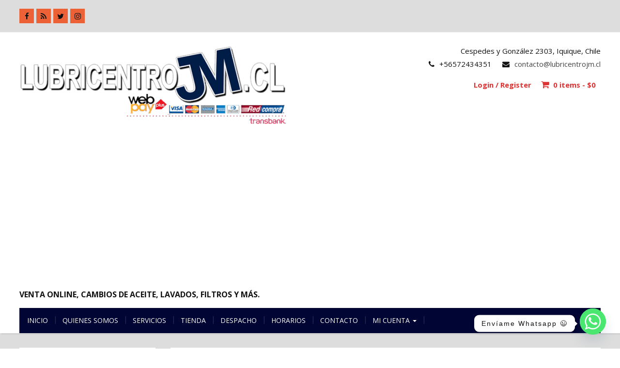

--- FILE ---
content_type: text/html; charset=UTF-8
request_url: https://www.lubricentrojm.cl/product-tag/31980-a6900/
body_size: 25615
content:
<!DOCTYPE html>
<html lang="es">
<head>
	<meta charset="UTF-8">
	<meta name="viewport" content="width=device-width">
	<link rel="profile" href="https://gmpg.org/xfn/11">
	<link rel="pingback" href="https://www.lubricentrojm.cl/xmlrpc.php">
	<title>31980-A6900 &#8211; JM Lubricentro</title>
<meta name='robots' content='max-image-preview:large' />
<!-- Etiqueta de Google (gtag.js) modo de consentimiento dataLayer añadido por Site Kit -->
<script type="text/javascript" id="google_gtagjs-js-consent-mode-data-layer">
/* <![CDATA[ */
window.dataLayer = window.dataLayer || [];function gtag(){dataLayer.push(arguments);}
gtag('consent', 'default', {"ad_personalization":"denied","ad_storage":"denied","ad_user_data":"denied","analytics_storage":"denied","functionality_storage":"denied","security_storage":"denied","personalization_storage":"denied","region":["AT","BE","BG","CH","CY","CZ","DE","DK","EE","ES","FI","FR","GB","GR","HR","HU","IE","IS","IT","LI","LT","LU","LV","MT","NL","NO","PL","PT","RO","SE","SI","SK"],"wait_for_update":500});
window._googlesitekitConsentCategoryMap = {"statistics":["analytics_storage"],"marketing":["ad_storage","ad_user_data","ad_personalization"],"functional":["functionality_storage","security_storage"],"preferences":["personalization_storage"]};
window._googlesitekitConsents = {"ad_personalization":"denied","ad_storage":"denied","ad_user_data":"denied","analytics_storage":"denied","functionality_storage":"denied","security_storage":"denied","personalization_storage":"denied","region":["AT","BE","BG","CH","CY","CZ","DE","DK","EE","ES","FI","FR","GB","GR","HR","HU","IE","IS","IT","LI","LT","LU","LV","MT","NL","NO","PL","PT","RO","SE","SI","SK"],"wait_for_update":500};
/* ]]> */
</script>
<!-- Fin de la etiqueta Google (gtag.js) modo de consentimiento dataLayer añadido por Site Kit -->
<link rel='dns-prefetch' href='//www.googletagmanager.com' />
<link rel='dns-prefetch' href='//fonts.googleapis.com' />
<link rel='dns-prefetch' href='//pagead2.googlesyndication.com' />
<link rel='dns-prefetch' href='//fundingchoicesmessages.google.com' />
<link rel="alternate" type="application/rss+xml" title="JM Lubricentro &raquo; Feed" href="https://www.lubricentrojm.cl/feed/" />
<link rel="alternate" type="application/rss+xml" title="JM Lubricentro &raquo; Feed de los comentarios" href="https://www.lubricentrojm.cl/comments/feed/" />
<link rel="alternate" type="application/rss+xml" title="JM Lubricentro &raquo; 31980-A6900 Etiqueta Feed" href="https://www.lubricentrojm.cl/product-tag/31980-a6900/feed/" />
<style id='wp-img-auto-sizes-contain-inline-css' type='text/css'>
img:is([sizes=auto i],[sizes^="auto," i]){contain-intrinsic-size:3000px 1500px}
/*# sourceURL=wp-img-auto-sizes-contain-inline-css */
</style>
<style id='wp-emoji-styles-inline-css' type='text/css'>

	img.wp-smiley, img.emoji {
		display: inline !important;
		border: none !important;
		box-shadow: none !important;
		height: 1em !important;
		width: 1em !important;
		margin: 0 0.07em !important;
		vertical-align: -0.1em !important;
		background: none !important;
		padding: 0 !important;
	}
/*# sourceURL=wp-emoji-styles-inline-css */
</style>
<style id='wp-block-library-inline-css' type='text/css'>
:root{--wp-block-synced-color:#7a00df;--wp-block-synced-color--rgb:122,0,223;--wp-bound-block-color:var(--wp-block-synced-color);--wp-editor-canvas-background:#ddd;--wp-admin-theme-color:#007cba;--wp-admin-theme-color--rgb:0,124,186;--wp-admin-theme-color-darker-10:#006ba1;--wp-admin-theme-color-darker-10--rgb:0,107,160.5;--wp-admin-theme-color-darker-20:#005a87;--wp-admin-theme-color-darker-20--rgb:0,90,135;--wp-admin-border-width-focus:2px}@media (min-resolution:192dpi){:root{--wp-admin-border-width-focus:1.5px}}.wp-element-button{cursor:pointer}:root .has-very-light-gray-background-color{background-color:#eee}:root .has-very-dark-gray-background-color{background-color:#313131}:root .has-very-light-gray-color{color:#eee}:root .has-very-dark-gray-color{color:#313131}:root .has-vivid-green-cyan-to-vivid-cyan-blue-gradient-background{background:linear-gradient(135deg,#00d084,#0693e3)}:root .has-purple-crush-gradient-background{background:linear-gradient(135deg,#34e2e4,#4721fb 50%,#ab1dfe)}:root .has-hazy-dawn-gradient-background{background:linear-gradient(135deg,#faaca8,#dad0ec)}:root .has-subdued-olive-gradient-background{background:linear-gradient(135deg,#fafae1,#67a671)}:root .has-atomic-cream-gradient-background{background:linear-gradient(135deg,#fdd79a,#004a59)}:root .has-nightshade-gradient-background{background:linear-gradient(135deg,#330968,#31cdcf)}:root .has-midnight-gradient-background{background:linear-gradient(135deg,#020381,#2874fc)}:root{--wp--preset--font-size--normal:16px;--wp--preset--font-size--huge:42px}.has-regular-font-size{font-size:1em}.has-larger-font-size{font-size:2.625em}.has-normal-font-size{font-size:var(--wp--preset--font-size--normal)}.has-huge-font-size{font-size:var(--wp--preset--font-size--huge)}.has-text-align-center{text-align:center}.has-text-align-left{text-align:left}.has-text-align-right{text-align:right}.has-fit-text{white-space:nowrap!important}#end-resizable-editor-section{display:none}.aligncenter{clear:both}.items-justified-left{justify-content:flex-start}.items-justified-center{justify-content:center}.items-justified-right{justify-content:flex-end}.items-justified-space-between{justify-content:space-between}.screen-reader-text{border:0;clip-path:inset(50%);height:1px;margin:-1px;overflow:hidden;padding:0;position:absolute;width:1px;word-wrap:normal!important}.screen-reader-text:focus{background-color:#ddd;clip-path:none;color:#444;display:block;font-size:1em;height:auto;left:5px;line-height:normal;padding:15px 23px 14px;text-decoration:none;top:5px;width:auto;z-index:100000}html :where(.has-border-color){border-style:solid}html :where([style*=border-top-color]){border-top-style:solid}html :where([style*=border-right-color]){border-right-style:solid}html :where([style*=border-bottom-color]){border-bottom-style:solid}html :where([style*=border-left-color]){border-left-style:solid}html :where([style*=border-width]){border-style:solid}html :where([style*=border-top-width]){border-top-style:solid}html :where([style*=border-right-width]){border-right-style:solid}html :where([style*=border-bottom-width]){border-bottom-style:solid}html :where([style*=border-left-width]){border-left-style:solid}html :where(img[class*=wp-image-]){height:auto;max-width:100%}:where(figure){margin:0 0 1em}html :where(.is-position-sticky){--wp-admin--admin-bar--position-offset:var(--wp-admin--admin-bar--height,0px)}@media screen and (max-width:600px){html :where(.is-position-sticky){--wp-admin--admin-bar--position-offset:0px}}

/*# sourceURL=wp-block-library-inline-css */
</style><link rel='stylesheet' id='wc-blocks-style-css' href='https://www.lubricentrojm.cl/wp-content/plugins/woocommerce/assets/client/blocks/wc-blocks.css?ver=wc-10.4.3' type='text/css' media='all' />
<style id='global-styles-inline-css' type='text/css'>
:root{--wp--preset--aspect-ratio--square: 1;--wp--preset--aspect-ratio--4-3: 4/3;--wp--preset--aspect-ratio--3-4: 3/4;--wp--preset--aspect-ratio--3-2: 3/2;--wp--preset--aspect-ratio--2-3: 2/3;--wp--preset--aspect-ratio--16-9: 16/9;--wp--preset--aspect-ratio--9-16: 9/16;--wp--preset--color--black: #000000;--wp--preset--color--cyan-bluish-gray: #abb8c3;--wp--preset--color--white: #ffffff;--wp--preset--color--pale-pink: #f78da7;--wp--preset--color--vivid-red: #cf2e2e;--wp--preset--color--luminous-vivid-orange: #ff6900;--wp--preset--color--luminous-vivid-amber: #fcb900;--wp--preset--color--light-green-cyan: #7bdcb5;--wp--preset--color--vivid-green-cyan: #00d084;--wp--preset--color--pale-cyan-blue: #8ed1fc;--wp--preset--color--vivid-cyan-blue: #0693e3;--wp--preset--color--vivid-purple: #9b51e0;--wp--preset--gradient--vivid-cyan-blue-to-vivid-purple: linear-gradient(135deg,rgb(6,147,227) 0%,rgb(155,81,224) 100%);--wp--preset--gradient--light-green-cyan-to-vivid-green-cyan: linear-gradient(135deg,rgb(122,220,180) 0%,rgb(0,208,130) 100%);--wp--preset--gradient--luminous-vivid-amber-to-luminous-vivid-orange: linear-gradient(135deg,rgb(252,185,0) 0%,rgb(255,105,0) 100%);--wp--preset--gradient--luminous-vivid-orange-to-vivid-red: linear-gradient(135deg,rgb(255,105,0) 0%,rgb(207,46,46) 100%);--wp--preset--gradient--very-light-gray-to-cyan-bluish-gray: linear-gradient(135deg,rgb(238,238,238) 0%,rgb(169,184,195) 100%);--wp--preset--gradient--cool-to-warm-spectrum: linear-gradient(135deg,rgb(74,234,220) 0%,rgb(151,120,209) 20%,rgb(207,42,186) 40%,rgb(238,44,130) 60%,rgb(251,105,98) 80%,rgb(254,248,76) 100%);--wp--preset--gradient--blush-light-purple: linear-gradient(135deg,rgb(255,206,236) 0%,rgb(152,150,240) 100%);--wp--preset--gradient--blush-bordeaux: linear-gradient(135deg,rgb(254,205,165) 0%,rgb(254,45,45) 50%,rgb(107,0,62) 100%);--wp--preset--gradient--luminous-dusk: linear-gradient(135deg,rgb(255,203,112) 0%,rgb(199,81,192) 50%,rgb(65,88,208) 100%);--wp--preset--gradient--pale-ocean: linear-gradient(135deg,rgb(255,245,203) 0%,rgb(182,227,212) 50%,rgb(51,167,181) 100%);--wp--preset--gradient--electric-grass: linear-gradient(135deg,rgb(202,248,128) 0%,rgb(113,206,126) 100%);--wp--preset--gradient--midnight: linear-gradient(135deg,rgb(2,3,129) 0%,rgb(40,116,252) 100%);--wp--preset--font-size--small: 13px;--wp--preset--font-size--medium: 20px;--wp--preset--font-size--large: 36px;--wp--preset--font-size--x-large: 42px;--wp--preset--spacing--20: 0.44rem;--wp--preset--spacing--30: 0.67rem;--wp--preset--spacing--40: 1rem;--wp--preset--spacing--50: 1.5rem;--wp--preset--spacing--60: 2.25rem;--wp--preset--spacing--70: 3.38rem;--wp--preset--spacing--80: 5.06rem;--wp--preset--shadow--natural: 6px 6px 9px rgba(0, 0, 0, 0.2);--wp--preset--shadow--deep: 12px 12px 50px rgba(0, 0, 0, 0.4);--wp--preset--shadow--sharp: 6px 6px 0px rgba(0, 0, 0, 0.2);--wp--preset--shadow--outlined: 6px 6px 0px -3px rgb(255, 255, 255), 6px 6px rgb(0, 0, 0);--wp--preset--shadow--crisp: 6px 6px 0px rgb(0, 0, 0);}:where(.is-layout-flex){gap: 0.5em;}:where(.is-layout-grid){gap: 0.5em;}body .is-layout-flex{display: flex;}.is-layout-flex{flex-wrap: wrap;align-items: center;}.is-layout-flex > :is(*, div){margin: 0;}body .is-layout-grid{display: grid;}.is-layout-grid > :is(*, div){margin: 0;}:where(.wp-block-columns.is-layout-flex){gap: 2em;}:where(.wp-block-columns.is-layout-grid){gap: 2em;}:where(.wp-block-post-template.is-layout-flex){gap: 1.25em;}:where(.wp-block-post-template.is-layout-grid){gap: 1.25em;}.has-black-color{color: var(--wp--preset--color--black) !important;}.has-cyan-bluish-gray-color{color: var(--wp--preset--color--cyan-bluish-gray) !important;}.has-white-color{color: var(--wp--preset--color--white) !important;}.has-pale-pink-color{color: var(--wp--preset--color--pale-pink) !important;}.has-vivid-red-color{color: var(--wp--preset--color--vivid-red) !important;}.has-luminous-vivid-orange-color{color: var(--wp--preset--color--luminous-vivid-orange) !important;}.has-luminous-vivid-amber-color{color: var(--wp--preset--color--luminous-vivid-amber) !important;}.has-light-green-cyan-color{color: var(--wp--preset--color--light-green-cyan) !important;}.has-vivid-green-cyan-color{color: var(--wp--preset--color--vivid-green-cyan) !important;}.has-pale-cyan-blue-color{color: var(--wp--preset--color--pale-cyan-blue) !important;}.has-vivid-cyan-blue-color{color: var(--wp--preset--color--vivid-cyan-blue) !important;}.has-vivid-purple-color{color: var(--wp--preset--color--vivid-purple) !important;}.has-black-background-color{background-color: var(--wp--preset--color--black) !important;}.has-cyan-bluish-gray-background-color{background-color: var(--wp--preset--color--cyan-bluish-gray) !important;}.has-white-background-color{background-color: var(--wp--preset--color--white) !important;}.has-pale-pink-background-color{background-color: var(--wp--preset--color--pale-pink) !important;}.has-vivid-red-background-color{background-color: var(--wp--preset--color--vivid-red) !important;}.has-luminous-vivid-orange-background-color{background-color: var(--wp--preset--color--luminous-vivid-orange) !important;}.has-luminous-vivid-amber-background-color{background-color: var(--wp--preset--color--luminous-vivid-amber) !important;}.has-light-green-cyan-background-color{background-color: var(--wp--preset--color--light-green-cyan) !important;}.has-vivid-green-cyan-background-color{background-color: var(--wp--preset--color--vivid-green-cyan) !important;}.has-pale-cyan-blue-background-color{background-color: var(--wp--preset--color--pale-cyan-blue) !important;}.has-vivid-cyan-blue-background-color{background-color: var(--wp--preset--color--vivid-cyan-blue) !important;}.has-vivid-purple-background-color{background-color: var(--wp--preset--color--vivid-purple) !important;}.has-black-border-color{border-color: var(--wp--preset--color--black) !important;}.has-cyan-bluish-gray-border-color{border-color: var(--wp--preset--color--cyan-bluish-gray) !important;}.has-white-border-color{border-color: var(--wp--preset--color--white) !important;}.has-pale-pink-border-color{border-color: var(--wp--preset--color--pale-pink) !important;}.has-vivid-red-border-color{border-color: var(--wp--preset--color--vivid-red) !important;}.has-luminous-vivid-orange-border-color{border-color: var(--wp--preset--color--luminous-vivid-orange) !important;}.has-luminous-vivid-amber-border-color{border-color: var(--wp--preset--color--luminous-vivid-amber) !important;}.has-light-green-cyan-border-color{border-color: var(--wp--preset--color--light-green-cyan) !important;}.has-vivid-green-cyan-border-color{border-color: var(--wp--preset--color--vivid-green-cyan) !important;}.has-pale-cyan-blue-border-color{border-color: var(--wp--preset--color--pale-cyan-blue) !important;}.has-vivid-cyan-blue-border-color{border-color: var(--wp--preset--color--vivid-cyan-blue) !important;}.has-vivid-purple-border-color{border-color: var(--wp--preset--color--vivid-purple) !important;}.has-vivid-cyan-blue-to-vivid-purple-gradient-background{background: var(--wp--preset--gradient--vivid-cyan-blue-to-vivid-purple) !important;}.has-light-green-cyan-to-vivid-green-cyan-gradient-background{background: var(--wp--preset--gradient--light-green-cyan-to-vivid-green-cyan) !important;}.has-luminous-vivid-amber-to-luminous-vivid-orange-gradient-background{background: var(--wp--preset--gradient--luminous-vivid-amber-to-luminous-vivid-orange) !important;}.has-luminous-vivid-orange-to-vivid-red-gradient-background{background: var(--wp--preset--gradient--luminous-vivid-orange-to-vivid-red) !important;}.has-very-light-gray-to-cyan-bluish-gray-gradient-background{background: var(--wp--preset--gradient--very-light-gray-to-cyan-bluish-gray) !important;}.has-cool-to-warm-spectrum-gradient-background{background: var(--wp--preset--gradient--cool-to-warm-spectrum) !important;}.has-blush-light-purple-gradient-background{background: var(--wp--preset--gradient--blush-light-purple) !important;}.has-blush-bordeaux-gradient-background{background: var(--wp--preset--gradient--blush-bordeaux) !important;}.has-luminous-dusk-gradient-background{background: var(--wp--preset--gradient--luminous-dusk) !important;}.has-pale-ocean-gradient-background{background: var(--wp--preset--gradient--pale-ocean) !important;}.has-electric-grass-gradient-background{background: var(--wp--preset--gradient--electric-grass) !important;}.has-midnight-gradient-background{background: var(--wp--preset--gradient--midnight) !important;}.has-small-font-size{font-size: var(--wp--preset--font-size--small) !important;}.has-medium-font-size{font-size: var(--wp--preset--font-size--medium) !important;}.has-large-font-size{font-size: var(--wp--preset--font-size--large) !important;}.has-x-large-font-size{font-size: var(--wp--preset--font-size--x-large) !important;}
/*# sourceURL=global-styles-inline-css */
</style>

<style id='classic-theme-styles-inline-css' type='text/css'>
/*! This file is auto-generated */
.wp-block-button__link{color:#fff;background-color:#32373c;border-radius:9999px;box-shadow:none;text-decoration:none;padding:calc(.667em + 2px) calc(1.333em + 2px);font-size:1.125em}.wp-block-file__button{background:#32373c;color:#fff;text-decoration:none}
/*# sourceURL=/wp-includes/css/classic-themes.min.css */
</style>
<link rel='stylesheet' id='wc-chilean-bundle-css' href='https://www.lubricentrojm.cl/wp-content/plugins/rut-chileno-con-validacion/public/css/wc-chilean-bundle-public.css?ver=1.1.0' type='text/css' media='all' />
<link rel='stylesheet' id='woocommerce-layout-css' href='https://www.lubricentrojm.cl/wp-content/plugins/woocommerce/assets/css/woocommerce-layout.css?ver=10.4.3' type='text/css' media='all' />
<link rel='stylesheet' id='woocommerce-smallscreen-css' href='https://www.lubricentrojm.cl/wp-content/plugins/woocommerce/assets/css/woocommerce-smallscreen.css?ver=10.4.3' type='text/css' media='only screen and (max-width: 768px)' />
<link rel='stylesheet' id='woocommerce-general-css' href='https://www.lubricentrojm.cl/wp-content/plugins/woocommerce/assets/css/woocommerce.css?ver=10.4.3' type='text/css' media='all' />
<style id='woocommerce-inline-inline-css' type='text/css'>
.woocommerce form .form-row .required { visibility: visible; }
/*# sourceURL=woocommerce-inline-inline-css */
</style>
<link rel='stylesheet' id='bootstrap-css' href='https://www.lubricentrojm.cl/wp-content/themes/firmness/css/bootstrap.css?ver=d3647ec25cfedd6477b2f00e57fc0789' type='text/css' media='all' />
<link rel='stylesheet' id='firmness-css' href='https://www.lubricentrojm.cl/wp-content/themes/firmness/style.css?ver=d3647ec25cfedd6477b2f00e57fc0789' type='text/css' media='all' />
<link rel='stylesheet' id='firmness-responsive-css' href='https://www.lubricentrojm.cl/wp-content/themes/firmness/css/responsive.css?ver=d3647ec25cfedd6477b2f00e57fc0789' type='text/css' media='all' />
<link rel='stylesheet' id='font-awesome-css' href='https://www.lubricentrojm.cl/wp-content/themes/firmness/css/font-awesome.css?ver=d3647ec25cfedd6477b2f00e57fc0789' type='text/css' media='all' />
<link rel='stylesheet' id='animate-css' href='https://www.lubricentrojm.cl/wp-content/themes/firmness/css/animate.css?ver=d3647ec25cfedd6477b2f00e57fc0789' type='text/css' media='all' />
<link rel='stylesheet' id='firmness-body-font-css' href='//fonts.googleapis.com/css?family=Open+Sans%3A400%2C400italic%2C700%2C700italic&#038;subset=latin%2Cgreek-ext%2Ccyrillic%2Clatin-ext%2Cgreek%2Ccyrillic-ext%2Cvietnamese&#038;ver=6.9' type='text/css' media='all' />
<link rel='stylesheet' id='firmness-menu-font-css' href='//fonts.googleapis.com/css?family=Open+Sans%3A400%2C400italic%2C700%2C700italic&#038;subset=latin%2Cgreek-ext%2Ccyrillic%2Clatin-ext%2Cgreek%2Ccyrillic-ext%2Cvietnamese&#038;ver=6.9' type='text/css' media='all' />
<link rel='stylesheet' id='firmness-logo-font-css' href='//fonts.googleapis.com/css?family=Open+Sans%3A400%2C400italic%2C700%2C700italic&#038;subset=latin%2Cgreek-ext%2Ccyrillic%2Clatin-ext%2Cgreek%2Ccyrillic-ext%2Cvietnamese&#038;ver=6.9' type='text/css' media='all' />
<link rel='stylesheet' id='chaty-front-css-css' href='https://www.lubricentrojm.cl/wp-content/plugins/chaty/css/chaty-front.min.css?ver=3.5.11764188112' type='text/css' media='all' />
<script type="text/javascript" src="https://www.lubricentrojm.cl/wp-includes/js/jquery/jquery.min.js?ver=3.7.1" id="jquery-core-js"></script>
<script type="text/javascript" src="https://www.lubricentrojm.cl/wp-includes/js/jquery/jquery-migrate.min.js?ver=3.4.1" id="jquery-migrate-js"></script>
<script type="text/javascript" src="https://www.lubricentrojm.cl/wp-content/plugins/rut-chileno-con-validacion/public/js/wc-chilean-bundle-public.js?ver=1.1.0" id="wc-chilean-bundle-js"></script>
<script type="text/javascript" src="https://www.lubricentrojm.cl/wp-content/plugins/woocommerce/assets/js/jquery-blockui/jquery.blockUI.min.js?ver=2.7.0-wc.10.4.3" id="wc-jquery-blockui-js" data-wp-strategy="defer"></script>
<script type="text/javascript" id="wc-add-to-cart-js-extra">
/* <![CDATA[ */
var wc_add_to_cart_params = {"ajax_url":"/wp-admin/admin-ajax.php","wc_ajax_url":"/?wc-ajax=%%endpoint%%","i18n_view_cart":"Ver carrito","cart_url":"https://www.lubricentrojm.cl/carro/","is_cart":"","cart_redirect_after_add":"no"};
//# sourceURL=wc-add-to-cart-js-extra
/* ]]> */
</script>
<script type="text/javascript" src="https://www.lubricentrojm.cl/wp-content/plugins/woocommerce/assets/js/frontend/add-to-cart.min.js?ver=10.4.3" id="wc-add-to-cart-js" defer="defer" data-wp-strategy="defer"></script>
<script type="text/javascript" src="https://www.lubricentrojm.cl/wp-content/plugins/woocommerce/assets/js/js-cookie/js.cookie.min.js?ver=2.1.4-wc.10.4.3" id="wc-js-cookie-js" data-wp-strategy="defer"></script>
<script type="text/javascript" src="https://www.lubricentrojm.cl/wp-content/themes/firmness/js/bootstrap.js?ver=d3647ec25cfedd6477b2f00e57fc0789" id="bootstrap-js"></script>
<script type="text/javascript" src="https://www.lubricentrojm.cl/wp-content/themes/firmness/js/jquery.flexslider.js?ver=d3647ec25cfedd6477b2f00e57fc0789" id="jquery-flexslider-js"></script>
<script type="text/javascript" src="https://www.lubricentrojm.cl/wp-content/themes/firmness/js/jquery.smartmenus.js?ver=d3647ec25cfedd6477b2f00e57fc0789" id="jquery-smartmenus-js"></script>
<script type="text/javascript" src="https://www.lubricentrojm.cl/wp-content/themes/firmness/js/jquery.smartmenus.bootstrap.js?ver=d3647ec25cfedd6477b2f00e57fc0789" id="jquery-smartmenus-bootstrap-js"></script>
<script type="text/javascript" src="https://www.lubricentrojm.cl/wp-content/themes/firmness/js/modernizr.js?ver=d3647ec25cfedd6477b2f00e57fc0789" id="modernizr-js"></script>
<script type="text/javascript" src="https://www.lubricentrojm.cl/wp-content/themes/firmness/js/imgLiquid.js?ver=d3647ec25cfedd6477b2f00e57fc0789" id="imgLiquid-js"></script>
<script type="text/javascript" src="https://www.lubricentrojm.cl/wp-content/themes/firmness/js/wow.js?ver=d3647ec25cfedd6477b2f00e57fc0789" id="wow-js"></script>

<!-- Fragmento de código de la etiqueta de Google (gtag.js) añadida por Site Kit -->
<!-- Fragmento de código de Google Analytics añadido por Site Kit -->
<script type="text/javascript" src="https://www.googletagmanager.com/gtag/js?id=G-5CX8G78GJ7" id="google_gtagjs-js" async></script>
<script type="text/javascript" id="google_gtagjs-js-after">
/* <![CDATA[ */
window.dataLayer = window.dataLayer || [];function gtag(){dataLayer.push(arguments);}
gtag("set","linker",{"domains":["www.lubricentrojm.cl"]});
gtag("js", new Date());
gtag("set", "developer_id.dZTNiMT", true);
gtag("config", "G-5CX8G78GJ7");
 window._googlesitekit = window._googlesitekit || {}; window._googlesitekit.throttledEvents = []; window._googlesitekit.gtagEvent = (name, data) => { var key = JSON.stringify( { name, data } ); if ( !! window._googlesitekit.throttledEvents[ key ] ) { return; } window._googlesitekit.throttledEvents[ key ] = true; setTimeout( () => { delete window._googlesitekit.throttledEvents[ key ]; }, 5 ); gtag( "event", name, { ...data, event_source: "site-kit" } ); }; 
//# sourceURL=google_gtagjs-js-after
/* ]]> */
</script>
<link rel="https://api.w.org/" href="https://www.lubricentrojm.cl/wp-json/" /><link rel="alternate" title="JSON" type="application/json" href="https://www.lubricentrojm.cl/wp-json/wp/v2/product_tag/3394" /><meta name="generator" content="Site Kit by Google 1.170.0" /><link rel="shortcut icon" href="https://www.lubricentrojm.cl/wp-content/uploads/2018/11/icono.png"/>
<!--Custom Styling-->
<style media="screen" type="text/css">
blockquote, address, .page-links a:hover, .post-format-wrap {border-color:#ffcc00}
.meta span i, .more-link, .post-title h3:hover, #main .standard-posts-wrapper .posts-wrapper .post-single .text-holder-full .post-format-wrap p.link-text a:hover, .breadcrumbs .breadcrumbs-wrap ul li a:hover, #article p a, .navigation a, .link-post i.fa, .quote-post i.fa, #article .link-post p.link-text a:hover, .link-post p.link-text a:hover, .quote-post span.quote-author, .post-single ul.link-pages li a strong, .post-info span i, .footer-widget-col ul li a:hover, .sidebar ul.link-pages li.next-link a span, .sidebar ul.link-pages li.previous-link a span, .sidebar ul.link-pages li i, .row .row-item .service i.fa {color:#ffcc00}
input[type=&quot;submit&quot;],button, .page-links a:hover {background:#ffcc00}
.search-submit,.wpcf7-form-control,.main-navigation ul ul, .content-boxes .circle, .feature .circle, .section-title-right:after, .boxtitle:after, .section-title:after, .content-btn, #comments .form-submit #submit, .searchSubmit {background-color:#ffcc00}
.back-to-top {color:#dd3333}
.back-to-top i.fa:hover {color:#1e73be}
#logo {width:550px }
#logo {height:50px }
#logo { margin-top:25px }
#logo { margin-bottom:25px }
#logo { margin-right:25px }
#logo {text-transform: uppercase }
#logo {font-family:Open Sans}
#logo {font-size:50px }
#logo {font-weight:700}
#logo a {color:#111111}
h5.site-description {font-size:16px }
.site-description {color:#111111}
.site-description {text-transform: uppercase}
h5.site-description {margin-bottom:10px }
.navbar-default ul li a {font-family:Open Sans}
.navbar-default ul li a {font-size:14px}
.navbar-default ul li a {font-weight:500}
.navbar-default ul li a {text-transform: uppercase;}
.navbar-default ul li a {color:#ffffff !important;}
.dropdown-menu {border-bottom: 5px solid #f4f4f4!important;}
.navbar-default {background-color:#000533!important;}
.dropdown-menu { background:#000533!important;}
.navbar-default ul li a:hover {color:#1e73be!important;}
.navbar-default ul li a:hover, .navbar-default ul li a:focus, .navbar-default ul li a.active, .navbar-default ul li a.active-parent, .navbar-default ul li.current_page_item a { background:#ffffff!important;}
.navbar-default .current-menu-item a { color:#000533!important;}
body {font-family:Open Sans}
body {font-size:15px !important}
body {color:#777777}
a {color:#444444}
#address-bar { color:#111111}
#social-bar ul li a { color:#111111}
#social-bar ul li a { background: none repeat scroll 0 0 #ed6136}
#cart-wrapper #account-set a { color:#dd3333}
#cart-wrapper #shopping-cart { color:#dd3333}
#cart-wrapper #shopping-cart a { color:#dd3333}
.da-slider { height:400px;}
.da-slider .da-slide-wrap h2, .flexslider .post-title h2 { color:#111111}
.da-slider .da-slide-wrap p, .flexslider .posts-featured-details-wrapper div p { color: #111111}
.da-slider .da-slide-wrap .da-link, .flexslider .da-link { color: #111111}
.da-slider .da-slide-wrap .da-link, .flexslider .da-link { border-color: #111111}
.posts-featured-details-wrapper { left: 75%}
.posts-featured-details-wrapper { top: 70%}
.posts-featured-details-wrapper { width: 25%}
.flexslider .posts-featured-details-wrapper div { background-color:#eddf21}
#footer { background-color:#ffffff}
#copyright { background-color:#000000}
.footer-widget-col h4 { color:#0c0000}
.footer-widget-col h4 { border-bottom: 4px solid #0a0044}
.footer-widget-col a, .footer-widget-col { color:#163063}
.footer-widget-col ul li { border-bottom: 1px solid #0a0044}
.from-blog .post-info span a, .from-blog .post-info span {color:#111111;}
.from-blog h3 {color:#111111;}
.from-blog h2 {color:#111111;}
.from-blog {background: none repeat scroll 0 0 #eae9c5;}
#features { background-color:#ffffff;}
h4.sub-title, #features p { color:#111111;}
#features .section-title, #features h3 { color:#111111;}
.about p {color:#111111;}
.about h2 {color:#111111;}
.about {background: none repeat scroll 0 0 #ffffff;}
#services { background-color:#ffffff;}
#services h2, #services h3 { color:#111111;}
#services p { color:#3d3d3d;}
.cta h2 { color:#111111;}
.cta h4 { color:#111111;}
.cta { background-color:#ffffff;}
.content-boxes h4 { color:#111111;}
.content-boxes {color:#111111}
.content-boxes {background: none repeat scroll 0 0 #ffffff}
</style>
	<noscript><style>.woocommerce-product-gallery{ opacity: 1 !important; }</style></noscript>
	
<!-- Metaetiquetas de Google AdSense añadidas por Site Kit -->
<meta name="google-adsense-platform-account" content="ca-host-pub-2644536267352236">
<meta name="google-adsense-platform-domain" content="sitekit.withgoogle.com">
<!-- Acabar con las metaetiquetas de Google AdSense añadidas por Site Kit -->
<style type="text/css" id="custom-background-css">
body.custom-background { background-image: url("https://www.lubricentrojm.cl/wp-content/themes/firmness/images/assets/default-bg.jpg"); background-position: left top; background-size: auto; background-repeat: repeat; background-attachment: scroll; }
</style>
	
<!-- Fragmento de código de Google Tag Manager añadido por Site Kit -->
<script type="text/javascript">
/* <![CDATA[ */

			( function( w, d, s, l, i ) {
				w[l] = w[l] || [];
				w[l].push( {'gtm.start': new Date().getTime(), event: 'gtm.js'} );
				var f = d.getElementsByTagName( s )[0],
					j = d.createElement( s ), dl = l != 'dataLayer' ? '&l=' + l : '';
				j.async = true;
				j.src = 'https://www.googletagmanager.com/gtm.js?id=' + i + dl;
				f.parentNode.insertBefore( j, f );
			} )( window, document, 'script', 'dataLayer', 'GTM-TCPMZWL7' );
			
/* ]]> */
</script>

<!-- Final del fragmento de código de Google Tag Manager añadido por Site Kit -->

<!-- Fragmento de código de Google Adsense añadido por Site Kit -->
<script type="text/javascript" async="async" src="https://pagead2.googlesyndication.com/pagead/js/adsbygoogle.js?client=ca-pub-4016724944962220&amp;host=ca-host-pub-2644536267352236" crossorigin="anonymous"></script>

<!-- Final del fragmento de código de Google Adsense añadido por Site Kit -->

<!-- Fragmento de código de recuperación de bloqueo de anuncios de Google AdSense añadido por Site Kit. -->
<script async src="https://fundingchoicesmessages.google.com/i/pub-4016724944962220?ers=1"></script><script>(function() {function signalGooglefcPresent() {if (!window.frames['googlefcPresent']) {if (document.body) {const iframe = document.createElement('iframe'); iframe.style = 'width: 0; height: 0; border: none; z-index: -1000; left: -1000px; top: -1000px;'; iframe.style.display = 'none'; iframe.name = 'googlefcPresent'; document.body.appendChild(iframe);} else {setTimeout(signalGooglefcPresent, 0);}}}signalGooglefcPresent();})();</script>
<!-- Fragmento de código de finalización de recuperación de bloqueo de anuncios de Google AdSense añadido por Site Kit. -->

<!-- Fragmento de código de protección de errores de recuperación de bloqueo de anuncios de Google AdSense añadido por Site Kit. -->
<script>(function(){'use strict';function aa(a){var b=0;return function(){return b<a.length?{done:!1,value:a[b++]}:{done:!0}}}var ba=typeof Object.defineProperties=="function"?Object.defineProperty:function(a,b,c){if(a==Array.prototype||a==Object.prototype)return a;a[b]=c.value;return a};
function ca(a){a=["object"==typeof globalThis&&globalThis,a,"object"==typeof window&&window,"object"==typeof self&&self,"object"==typeof global&&global];for(var b=0;b<a.length;++b){var c=a[b];if(c&&c.Math==Math)return c}throw Error("Cannot find global object");}var da=ca(this);function l(a,b){if(b)a:{var c=da;a=a.split(".");for(var d=0;d<a.length-1;d++){var e=a[d];if(!(e in c))break a;c=c[e]}a=a[a.length-1];d=c[a];b=b(d);b!=d&&b!=null&&ba(c,a,{configurable:!0,writable:!0,value:b})}}
function ea(a){return a.raw=a}function n(a){var b=typeof Symbol!="undefined"&&Symbol.iterator&&a[Symbol.iterator];if(b)return b.call(a);if(typeof a.length=="number")return{next:aa(a)};throw Error(String(a)+" is not an iterable or ArrayLike");}function fa(a){for(var b,c=[];!(b=a.next()).done;)c.push(b.value);return c}var ha=typeof Object.create=="function"?Object.create:function(a){function b(){}b.prototype=a;return new b},p;
if(typeof Object.setPrototypeOf=="function")p=Object.setPrototypeOf;else{var q;a:{var ja={a:!0},ka={};try{ka.__proto__=ja;q=ka.a;break a}catch(a){}q=!1}p=q?function(a,b){a.__proto__=b;if(a.__proto__!==b)throw new TypeError(a+" is not extensible");return a}:null}var la=p;
function t(a,b){a.prototype=ha(b.prototype);a.prototype.constructor=a;if(la)la(a,b);else for(var c in b)if(c!="prototype")if(Object.defineProperties){var d=Object.getOwnPropertyDescriptor(b,c);d&&Object.defineProperty(a,c,d)}else a[c]=b[c];a.A=b.prototype}function ma(){for(var a=Number(this),b=[],c=a;c<arguments.length;c++)b[c-a]=arguments[c];return b}l("Object.is",function(a){return a?a:function(b,c){return b===c?b!==0||1/b===1/c:b!==b&&c!==c}});
l("Array.prototype.includes",function(a){return a?a:function(b,c){var d=this;d instanceof String&&(d=String(d));var e=d.length;c=c||0;for(c<0&&(c=Math.max(c+e,0));c<e;c++){var f=d[c];if(f===b||Object.is(f,b))return!0}return!1}});
l("String.prototype.includes",function(a){return a?a:function(b,c){if(this==null)throw new TypeError("The 'this' value for String.prototype.includes must not be null or undefined");if(b instanceof RegExp)throw new TypeError("First argument to String.prototype.includes must not be a regular expression");return this.indexOf(b,c||0)!==-1}});l("Number.MAX_SAFE_INTEGER",function(){return 9007199254740991});
l("Number.isFinite",function(a){return a?a:function(b){return typeof b!=="number"?!1:!isNaN(b)&&b!==Infinity&&b!==-Infinity}});l("Number.isInteger",function(a){return a?a:function(b){return Number.isFinite(b)?b===Math.floor(b):!1}});l("Number.isSafeInteger",function(a){return a?a:function(b){return Number.isInteger(b)&&Math.abs(b)<=Number.MAX_SAFE_INTEGER}});
l("Math.trunc",function(a){return a?a:function(b){b=Number(b);if(isNaN(b)||b===Infinity||b===-Infinity||b===0)return b;var c=Math.floor(Math.abs(b));return b<0?-c:c}});/*

 Copyright The Closure Library Authors.
 SPDX-License-Identifier: Apache-2.0
*/
var u=this||self;function v(a,b){a:{var c=["CLOSURE_FLAGS"];for(var d=u,e=0;e<c.length;e++)if(d=d[c[e]],d==null){c=null;break a}c=d}a=c&&c[a];return a!=null?a:b}function w(a){return a};function na(a){u.setTimeout(function(){throw a;},0)};var oa=v(610401301,!1),pa=v(188588736,!0),qa=v(645172343,v(1,!0));var x,ra=u.navigator;x=ra?ra.userAgentData||null:null;function z(a){return oa?x?x.brands.some(function(b){return(b=b.brand)&&b.indexOf(a)!=-1}):!1:!1}function A(a){var b;a:{if(b=u.navigator)if(b=b.userAgent)break a;b=""}return b.indexOf(a)!=-1};function B(){return oa?!!x&&x.brands.length>0:!1}function C(){return B()?z("Chromium"):(A("Chrome")||A("CriOS"))&&!(B()?0:A("Edge"))||A("Silk")};var sa=B()?!1:A("Trident")||A("MSIE");!A("Android")||C();C();A("Safari")&&(C()||(B()?0:A("Coast"))||(B()?0:A("Opera"))||(B()?0:A("Edge"))||(B()?z("Microsoft Edge"):A("Edg/"))||B()&&z("Opera"));var ta={},D=null;var ua=typeof Uint8Array!=="undefined",va=!sa&&typeof btoa==="function";var wa;function E(){return typeof BigInt==="function"};var F=typeof Symbol==="function"&&typeof Symbol()==="symbol";function xa(a){return typeof Symbol==="function"&&typeof Symbol()==="symbol"?Symbol():a}var G=xa(),ya=xa("2ex");var za=F?function(a,b){a[G]|=b}:function(a,b){a.g!==void 0?a.g|=b:Object.defineProperties(a,{g:{value:b,configurable:!0,writable:!0,enumerable:!1}})},H=F?function(a){return a[G]|0}:function(a){return a.g|0},I=F?function(a){return a[G]}:function(a){return a.g},J=F?function(a,b){a[G]=b}:function(a,b){a.g!==void 0?a.g=b:Object.defineProperties(a,{g:{value:b,configurable:!0,writable:!0,enumerable:!1}})};function Aa(a,b){J(b,(a|0)&-14591)}function Ba(a,b){J(b,(a|34)&-14557)};var K={},Ca={};function Da(a){return!(!a||typeof a!=="object"||a.g!==Ca)}function Ea(a){return a!==null&&typeof a==="object"&&!Array.isArray(a)&&a.constructor===Object}function L(a,b,c){if(!Array.isArray(a)||a.length)return!1;var d=H(a);if(d&1)return!0;if(!(b&&(Array.isArray(b)?b.includes(c):b.has(c))))return!1;J(a,d|1);return!0};var M=0,N=0;function Fa(a){var b=a>>>0;M=b;N=(a-b)/4294967296>>>0}function Ga(a){if(a<0){Fa(-a);var b=n(Ha(M,N));a=b.next().value;b=b.next().value;M=a>>>0;N=b>>>0}else Fa(a)}function Ia(a,b){b>>>=0;a>>>=0;if(b<=2097151)var c=""+(4294967296*b+a);else E()?c=""+(BigInt(b)<<BigInt(32)|BigInt(a)):(c=(a>>>24|b<<8)&16777215,b=b>>16&65535,a=(a&16777215)+c*6777216+b*6710656,c+=b*8147497,b*=2,a>=1E7&&(c+=a/1E7>>>0,a%=1E7),c>=1E7&&(b+=c/1E7>>>0,c%=1E7),c=b+Ja(c)+Ja(a));return c}
function Ja(a){a=String(a);return"0000000".slice(a.length)+a}function Ha(a,b){b=~b;a?a=~a+1:b+=1;return[a,b]};var Ka=/^-?([1-9][0-9]*|0)(\.[0-9]+)?$/;var O;function La(a,b){O=b;a=new a(b);O=void 0;return a}
function P(a,b,c){a==null&&(a=O);O=void 0;if(a==null){var d=96;c?(a=[c],d|=512):a=[];b&&(d=d&-16760833|(b&1023)<<14)}else{if(!Array.isArray(a))throw Error("narr");d=H(a);if(d&2048)throw Error("farr");if(d&64)return a;d|=64;if(c&&(d|=512,c!==a[0]))throw Error("mid");a:{c=a;var e=c.length;if(e){var f=e-1;if(Ea(c[f])){d|=256;b=f-(+!!(d&512)-1);if(b>=1024)throw Error("pvtlmt");d=d&-16760833|(b&1023)<<14;break a}}if(b){b=Math.max(b,e-(+!!(d&512)-1));if(b>1024)throw Error("spvt");d=d&-16760833|(b&1023)<<
14}}}J(a,d);return a};function Ma(a){switch(typeof a){case "number":return isFinite(a)?a:String(a);case "boolean":return a?1:0;case "object":if(a)if(Array.isArray(a)){if(L(a,void 0,0))return}else if(ua&&a!=null&&a instanceof Uint8Array){if(va){for(var b="",c=0,d=a.length-10240;c<d;)b+=String.fromCharCode.apply(null,a.subarray(c,c+=10240));b+=String.fromCharCode.apply(null,c?a.subarray(c):a);a=btoa(b)}else{b===void 0&&(b=0);if(!D){D={};c="ABCDEFGHIJKLMNOPQRSTUVWXYZabcdefghijklmnopqrstuvwxyz0123456789".split("");d=["+/=",
"+/","-_=","-_.","-_"];for(var e=0;e<5;e++){var f=c.concat(d[e].split(""));ta[e]=f;for(var g=0;g<f.length;g++){var h=f[g];D[h]===void 0&&(D[h]=g)}}}b=ta[b];c=Array(Math.floor(a.length/3));d=b[64]||"";for(e=f=0;f<a.length-2;f+=3){var k=a[f],m=a[f+1];h=a[f+2];g=b[k>>2];k=b[(k&3)<<4|m>>4];m=b[(m&15)<<2|h>>6];h=b[h&63];c[e++]=g+k+m+h}g=0;h=d;switch(a.length-f){case 2:g=a[f+1],h=b[(g&15)<<2]||d;case 1:a=a[f],c[e]=b[a>>2]+b[(a&3)<<4|g>>4]+h+d}a=c.join("")}return a}}return a};function Na(a,b,c){a=Array.prototype.slice.call(a);var d=a.length,e=b&256?a[d-1]:void 0;d+=e?-1:0;for(b=b&512?1:0;b<d;b++)a[b]=c(a[b]);if(e){b=a[b]={};for(var f in e)Object.prototype.hasOwnProperty.call(e,f)&&(b[f]=c(e[f]))}return a}function Oa(a,b,c,d,e){if(a!=null){if(Array.isArray(a))a=L(a,void 0,0)?void 0:e&&H(a)&2?a:Pa(a,b,c,d!==void 0,e);else if(Ea(a)){var f={},g;for(g in a)Object.prototype.hasOwnProperty.call(a,g)&&(f[g]=Oa(a[g],b,c,d,e));a=f}else a=b(a,d);return a}}
function Pa(a,b,c,d,e){var f=d||c?H(a):0;d=d?!!(f&32):void 0;a=Array.prototype.slice.call(a);for(var g=0;g<a.length;g++)a[g]=Oa(a[g],b,c,d,e);c&&c(f,a);return a}function Qa(a){return a.s===K?a.toJSON():Ma(a)};function Ra(a,b,c){c=c===void 0?Ba:c;if(a!=null){if(ua&&a instanceof Uint8Array)return b?a:new Uint8Array(a);if(Array.isArray(a)){var d=H(a);if(d&2)return a;b&&(b=d===0||!!(d&32)&&!(d&64||!(d&16)));return b?(J(a,(d|34)&-12293),a):Pa(a,Ra,d&4?Ba:c,!0,!0)}a.s===K&&(c=a.h,d=I(c),a=d&2?a:La(a.constructor,Sa(c,d,!0)));return a}}function Sa(a,b,c){var d=c||b&2?Ba:Aa,e=!!(b&32);a=Na(a,b,function(f){return Ra(f,e,d)});za(a,32|(c?2:0));return a};function Ta(a,b){a=a.h;return Ua(a,I(a),b)}function Va(a,b,c,d){b=d+(+!!(b&512)-1);if(!(b<0||b>=a.length||b>=c))return a[b]}
function Ua(a,b,c,d){if(c===-1)return null;var e=b>>14&1023||536870912;if(c>=e){if(b&256)return a[a.length-1][c]}else{var f=a.length;if(d&&b&256&&(d=a[f-1][c],d!=null)){if(Va(a,b,e,c)&&ya!=null){var g;a=(g=wa)!=null?g:wa={};g=a[ya]||0;g>=4||(a[ya]=g+1,g=Error(),g.__closure__error__context__984382||(g.__closure__error__context__984382={}),g.__closure__error__context__984382.severity="incident",na(g))}return d}return Va(a,b,e,c)}}
function Wa(a,b,c,d,e){var f=b>>14&1023||536870912;if(c>=f||e&&!qa){var g=b;if(b&256)e=a[a.length-1];else{if(d==null)return;e=a[f+(+!!(b&512)-1)]={};g|=256}e[c]=d;c<f&&(a[c+(+!!(b&512)-1)]=void 0);g!==b&&J(a,g)}else a[c+(+!!(b&512)-1)]=d,b&256&&(a=a[a.length-1],c in a&&delete a[c])}
function Xa(a,b){var c=Ya;var d=d===void 0?!1:d;var e=a.h;var f=I(e),g=Ua(e,f,b,d);if(g!=null&&typeof g==="object"&&g.s===K)c=g;else if(Array.isArray(g)){var h=H(g),k=h;k===0&&(k|=f&32);k|=f&2;k!==h&&J(g,k);c=new c(g)}else c=void 0;c!==g&&c!=null&&Wa(e,f,b,c,d);e=c;if(e==null)return e;a=a.h;f=I(a);f&2||(g=e,c=g.h,h=I(c),g=h&2?La(g.constructor,Sa(c,h,!1)):g,g!==e&&(e=g,Wa(a,f,b,e,d)));return e}function Za(a,b){a=Ta(a,b);return a==null||typeof a==="string"?a:void 0}
function $a(a,b){var c=c===void 0?0:c;a=Ta(a,b);if(a!=null)if(b=typeof a,b==="number"?Number.isFinite(a):b!=="string"?0:Ka.test(a))if(typeof a==="number"){if(a=Math.trunc(a),!Number.isSafeInteger(a)){Ga(a);b=M;var d=N;if(a=d&2147483648)b=~b+1>>>0,d=~d>>>0,b==0&&(d=d+1>>>0);b=d*4294967296+(b>>>0);a=a?-b:b}}else if(b=Math.trunc(Number(a)),Number.isSafeInteger(b))a=String(b);else{if(b=a.indexOf("."),b!==-1&&(a=a.substring(0,b)),!(a[0]==="-"?a.length<20||a.length===20&&Number(a.substring(0,7))>-922337:
a.length<19||a.length===19&&Number(a.substring(0,6))<922337)){if(a.length<16)Ga(Number(a));else if(E())a=BigInt(a),M=Number(a&BigInt(4294967295))>>>0,N=Number(a>>BigInt(32)&BigInt(4294967295));else{b=+(a[0]==="-");N=M=0;d=a.length;for(var e=b,f=(d-b)%6+b;f<=d;e=f,f+=6)e=Number(a.slice(e,f)),N*=1E6,M=M*1E6+e,M>=4294967296&&(N+=Math.trunc(M/4294967296),N>>>=0,M>>>=0);b&&(b=n(Ha(M,N)),a=b.next().value,b=b.next().value,M=a,N=b)}a=M;b=N;b&2147483648?E()?a=""+(BigInt(b|0)<<BigInt(32)|BigInt(a>>>0)):(b=
n(Ha(a,b)),a=b.next().value,b=b.next().value,a="-"+Ia(a,b)):a=Ia(a,b)}}else a=void 0;return a!=null?a:c}function R(a,b){var c=c===void 0?"":c;a=Za(a,b);return a!=null?a:c};var S;function T(a,b,c){this.h=P(a,b,c)}T.prototype.toJSON=function(){return ab(this)};T.prototype.s=K;T.prototype.toString=function(){try{return S=!0,ab(this).toString()}finally{S=!1}};
function ab(a){var b=S?a.h:Pa(a.h,Qa,void 0,void 0,!1);var c=!S;var d=pa?void 0:a.constructor.v;var e=I(c?a.h:b);if(a=b.length){var f=b[a-1],g=Ea(f);g?a--:f=void 0;e=+!!(e&512)-1;var h=b;if(g){b:{var k=f;var m={};g=!1;if(k)for(var r in k)if(Object.prototype.hasOwnProperty.call(k,r))if(isNaN(+r))m[r]=k[r];else{var y=k[r];Array.isArray(y)&&(L(y,d,+r)||Da(y)&&y.size===0)&&(y=null);y==null&&(g=!0);y!=null&&(m[r]=y)}if(g){for(var Q in m)break b;m=null}else m=k}k=m==null?f!=null:m!==f}for(var ia;a>0;a--){Q=
a-1;r=h[Q];Q-=e;if(!(r==null||L(r,d,Q)||Da(r)&&r.size===0))break;ia=!0}if(h!==b||k||ia){if(!c)h=Array.prototype.slice.call(h,0,a);else if(ia||k||m)h.length=a;m&&h.push(m)}b=h}return b};function bb(a){return function(b){if(b==null||b=="")b=new a;else{b=JSON.parse(b);if(!Array.isArray(b))throw Error("dnarr");za(b,32);b=La(a,b)}return b}};function cb(a){this.h=P(a)}t(cb,T);var db=bb(cb);var U;function V(a){this.g=a}V.prototype.toString=function(){return this.g+""};var eb={};function fb(a){if(U===void 0){var b=null;var c=u.trustedTypes;if(c&&c.createPolicy){try{b=c.createPolicy("goog#html",{createHTML:w,createScript:w,createScriptURL:w})}catch(d){u.console&&u.console.error(d.message)}U=b}else U=b}a=(b=U)?b.createScriptURL(a):a;return new V(a,eb)};/*

 SPDX-License-Identifier: Apache-2.0
*/
function gb(a){var b=ma.apply(1,arguments);if(b.length===0)return fb(a[0]);for(var c=a[0],d=0;d<b.length;d++)c+=encodeURIComponent(b[d])+a[d+1];return fb(c)};function hb(a,b){a.src=b instanceof V&&b.constructor===V?b.g:"type_error:TrustedResourceUrl";var c,d;(c=(b=(d=(c=(a.ownerDocument&&a.ownerDocument.defaultView||window).document).querySelector)==null?void 0:d.call(c,"script[nonce]"))?b.nonce||b.getAttribute("nonce")||"":"")&&a.setAttribute("nonce",c)};function ib(){return Math.floor(Math.random()*2147483648).toString(36)+Math.abs(Math.floor(Math.random()*2147483648)^Date.now()).toString(36)};function jb(a,b){b=String(b);a.contentType==="application/xhtml+xml"&&(b=b.toLowerCase());return a.createElement(b)}function kb(a){this.g=a||u.document||document};function lb(a){a=a===void 0?document:a;return a.createElement("script")};function mb(a,b,c,d,e,f){try{var g=a.g,h=lb(g);h.async=!0;hb(h,b);g.head.appendChild(h);h.addEventListener("load",function(){e();d&&g.head.removeChild(h)});h.addEventListener("error",function(){c>0?mb(a,b,c-1,d,e,f):(d&&g.head.removeChild(h),f())})}catch(k){f()}};var nb=u.atob("aHR0cHM6Ly93d3cuZ3N0YXRpYy5jb20vaW1hZ2VzL2ljb25zL21hdGVyaWFsL3N5c3RlbS8xeC93YXJuaW5nX2FtYmVyXzI0ZHAucG5n"),ob=u.atob("WW91IGFyZSBzZWVpbmcgdGhpcyBtZXNzYWdlIGJlY2F1c2UgYWQgb3Igc2NyaXB0IGJsb2NraW5nIHNvZnR3YXJlIGlzIGludGVyZmVyaW5nIHdpdGggdGhpcyBwYWdlLg=="),pb=u.atob("RGlzYWJsZSBhbnkgYWQgb3Igc2NyaXB0IGJsb2NraW5nIHNvZnR3YXJlLCB0aGVuIHJlbG9hZCB0aGlzIHBhZ2Uu");function qb(a,b,c){this.i=a;this.u=b;this.o=c;this.g=null;this.j=[];this.m=!1;this.l=new kb(this.i)}
function rb(a){if(a.i.body&&!a.m){var b=function(){sb(a);u.setTimeout(function(){tb(a,3)},50)};mb(a.l,a.u,2,!0,function(){u[a.o]||b()},b);a.m=!0}}
function sb(a){for(var b=W(1,5),c=0;c<b;c++){var d=X(a);a.i.body.appendChild(d);a.j.push(d)}b=X(a);b.style.bottom="0";b.style.left="0";b.style.position="fixed";b.style.width=W(100,110).toString()+"%";b.style.zIndex=W(2147483544,2147483644).toString();b.style.backgroundColor=ub(249,259,242,252,219,229);b.style.boxShadow="0 0 12px #888";b.style.color=ub(0,10,0,10,0,10);b.style.display="flex";b.style.justifyContent="center";b.style.fontFamily="Roboto, Arial";c=X(a);c.style.width=W(80,85).toString()+
"%";c.style.maxWidth=W(750,775).toString()+"px";c.style.margin="24px";c.style.display="flex";c.style.alignItems="flex-start";c.style.justifyContent="center";d=jb(a.l.g,"IMG");d.className=ib();d.src=nb;d.alt="Warning icon";d.style.height="24px";d.style.width="24px";d.style.paddingRight="16px";var e=X(a),f=X(a);f.style.fontWeight="bold";f.textContent=ob;var g=X(a);g.textContent=pb;Y(a,e,f);Y(a,e,g);Y(a,c,d);Y(a,c,e);Y(a,b,c);a.g=b;a.i.body.appendChild(a.g);b=W(1,5);for(c=0;c<b;c++)d=X(a),a.i.body.appendChild(d),
a.j.push(d)}function Y(a,b,c){for(var d=W(1,5),e=0;e<d;e++){var f=X(a);b.appendChild(f)}b.appendChild(c);c=W(1,5);for(d=0;d<c;d++)e=X(a),b.appendChild(e)}function W(a,b){return Math.floor(a+Math.random()*(b-a))}function ub(a,b,c,d,e,f){return"rgb("+W(Math.max(a,0),Math.min(b,255)).toString()+","+W(Math.max(c,0),Math.min(d,255)).toString()+","+W(Math.max(e,0),Math.min(f,255)).toString()+")"}function X(a){a=jb(a.l.g,"DIV");a.className=ib();return a}
function tb(a,b){b<=0||a.g!=null&&a.g.offsetHeight!==0&&a.g.offsetWidth!==0||(vb(a),sb(a),u.setTimeout(function(){tb(a,b-1)},50))}function vb(a){for(var b=n(a.j),c=b.next();!c.done;c=b.next())(c=c.value)&&c.parentNode&&c.parentNode.removeChild(c);a.j=[];(b=a.g)&&b.parentNode&&b.parentNode.removeChild(b);a.g=null};function wb(a,b,c,d,e){function f(k){document.body?g(document.body):k>0?u.setTimeout(function(){f(k-1)},e):b()}function g(k){k.appendChild(h);u.setTimeout(function(){h?(h.offsetHeight!==0&&h.offsetWidth!==0?b():a(),h.parentNode&&h.parentNode.removeChild(h)):a()},d)}var h=xb(c);f(3)}function xb(a){var b=document.createElement("div");b.className=a;b.style.width="1px";b.style.height="1px";b.style.position="absolute";b.style.left="-10000px";b.style.top="-10000px";b.style.zIndex="-10000";return b};function Ya(a){this.h=P(a)}t(Ya,T);function yb(a){this.h=P(a)}t(yb,T);var zb=bb(yb);function Ab(a){if(!a)return null;a=Za(a,4);var b;a===null||a===void 0?b=null:b=fb(a);return b};var Bb=ea([""]),Cb=ea([""]);function Db(a,b){this.m=a;this.o=new kb(a.document);this.g=b;this.j=R(this.g,1);this.u=Ab(Xa(this.g,2))||gb(Bb);this.i=!1;b=Ab(Xa(this.g,13))||gb(Cb);this.l=new qb(a.document,b,R(this.g,12))}Db.prototype.start=function(){Eb(this)};
function Eb(a){Fb(a);mb(a.o,a.u,3,!1,function(){a:{var b=a.j;var c=u.btoa(b);if(c=u[c]){try{var d=db(u.atob(c))}catch(e){b=!1;break a}b=b===Za(d,1)}else b=!1}b?Z(a,R(a.g,14)):(Z(a,R(a.g,8)),rb(a.l))},function(){wb(function(){Z(a,R(a.g,7));rb(a.l)},function(){return Z(a,R(a.g,6))},R(a.g,9),$a(a.g,10),$a(a.g,11))})}function Z(a,b){a.i||(a.i=!0,a=new a.m.XMLHttpRequest,a.open("GET",b,!0),a.send())}function Fb(a){var b=u.btoa(a.j);a.m[b]&&Z(a,R(a.g,5))};(function(a,b){u[a]=function(){var c=ma.apply(0,arguments);u[a]=function(){};b.call.apply(b,[null].concat(c instanceof Array?c:fa(n(c))))}})("__h82AlnkH6D91__",function(a){typeof window.atob==="function"&&(new Db(window,zb(window.atob(a)))).start()});}).call(this);

window.__h82AlnkH6D91__("[base64]/[base64]/[base64]/[base64]");</script>
<!-- Fragmento de código de finalización de protección de errores de recuperación de bloqueo de anuncios de Google AdSense añadido por Site Kit. -->
<link rel="icon" href="https://www.lubricentrojm.cl/wp-content/uploads/2018/04/cropped-cropped-HEADER-SIN-FONDO-oficial21-192x192-32x32.png" sizes="32x32" />
<link rel="icon" href="https://www.lubricentrojm.cl/wp-content/uploads/2018/04/cropped-cropped-HEADER-SIN-FONDO-oficial21-192x192-192x192.png" sizes="192x192" />
<link rel="apple-touch-icon" href="https://www.lubricentrojm.cl/wp-content/uploads/2018/04/cropped-cropped-HEADER-SIN-FONDO-oficial21-192x192-180x180.png" />
<meta name="msapplication-TileImage" content="https://www.lubricentrojm.cl/wp-content/uploads/2018/04/cropped-cropped-HEADER-SIN-FONDO-oficial21-192x192-270x270.png" />
<link rel='stylesheet' id='select2-css' href='https://www.lubricentrojm.cl/wp-content/plugins/woocommerce/assets/css/select2.css?ver=10.4.3' type='text/css' media='all' />
</head>
<body data-rsssl=1 class="archive tax-product_tag term-31980-a6900 term-3394 custom-background wp-custom-logo wp-theme-firmness theme-firmness woocommerce woocommerce-page woocommerce-no-js">
<div id="grid-container">
	<div class="clear"></div>
		<div id="header-holder">
			<div id="topnav-wrap">
				<div id="topnav">
													
<div id="social-bar">
	<ul>
				<li>
			<a href="https://www.facebook.com/jmlubricentro" target="_blank" title="Facebook"><i class="fa fa-facebook"></i></a>
		</li>
								<li>
			<a href="https://www.lubricentrojm.cl/newsletter" target="_blank" title="RSS"><i class="fa fa-rss"></i></a>
		</li>
						<li>
			<a href="https://www.twitter.com/jmlubricentro" target="_blank" title="Twitter"><i class="fa fa-twitter"></i></a>
		</li>
																		<li>
			<a href="https://www.instagram.com/jmlubricentro" target="_blank" title="Instagram"><i class="fa fa-instagram"></i></a>
		</li>
			</ul>
</div><!--social-bar-->									</div>
			</div>
							<div id ="header-wrap">
							<div id="logo-layout">	
					<div class="clear"></div>	
					<div id="logo">
						<a href="https://www.lubricentrojm.cl/" class="custom-logo-link" rel="home"><img width="600" height="184" src="https://www.lubricentrojm.cl/wp-content/uploads/2017/06/cropped-cropped-logoheader2017.png" class="custom-logo" alt="JM Lubricentro" decoding="async" fetchpriority="high" srcset="https://www.lubricentrojm.cl/wp-content/uploads/2017/06/cropped-cropped-logoheader2017.png 600w, https://www.lubricentrojm.cl/wp-content/uploads/2017/06/cropped-cropped-logoheader2017-300x92.png 300w, https://www.lubricentrojm.cl/wp-content/uploads/2017/06/cropped-cropped-logoheader2017-261x80.png 261w, https://www.lubricentrojm.cl/wp-content/uploads/2017/06/cropped-cropped-logoheader2017-400x123.png 400w" sizes="(max-width: 600px) 100vw, 600px" /></a>					</div><!--logo-->
					 				
							
<div id="address-bar">
	<div class="address-box">
		<span>Cespedes y González 2303, Iquique, Chile</span>
	</div>
	<div class="phone-box">
		<span class="top-email"><i class="fa fa-phone"></i>+56572434351</span>
		<span class="top-email"><i class="fa fa-envelope"></i><a href="mailto:contacto@lubricentrojm.cl">contacto@lubricentrojm.cl</a></span>
	</div>
</div><!---address-bar-->  
				
					<div id="cart-wrapper">	
		<div id="shopping-cart">	
						<i class="fa fa-shopping-cart"></i><a class="cart-contents" href="https://www.lubricentrojm.cl/carro/" title="View your shopping cart">0 items - <span class="woocommerce-Price-amount amount"><bdi><span class="woocommerce-Price-currencySymbol">&#36;</span>0</bdi></span></a>	
		</div>
		<div id="account-set">
												<a href="https://www.lubricentrojm.cl/mi-cuenta/" title="Login / Register">Login / Register</a>
						</div>
	<div class="clear"></div>
	</div>
				
					<div id="site-description">
						 
							<h5 class="site-description">Venta online, cambios de aceite, lavados, filtros y más.</h5>
											</div>
					
				</div><!--logo-layout-->
			
				<nav class="navbar navbar-default">
        			<div class="navbar-header">
            			<button type="button" class="navbar-toggle collapsed" data-toggle="collapse" data-target="#navbar" aria-expanded="false" aria-controls="navbar">
              			<span class="sr-only">Toggle navigation</span>
              			<span class="icon-bar"></span>
              			<span class="icon-bar"></span>
              			<span class="icon-bar"></span>
            			</button>
          			</div><!--navbar-header-->
          			<div id="navbar" class="navbar-collapse collapse">
					<ul id="menu-menu-1" class="nav navbar-nav"><li id="menu-item-59" class="menu-item menu-item-type-custom menu-item-object-custom menu-item-home menu-item-59"><a title="Inicio" href="https://www.lubricentrojm.cl/">Inicio</a></li>
<li id="menu-item-62" class="menu-item menu-item-type-post_type menu-item-object-page menu-item-62"><a title="Quienes somos" href="https://www.lubricentrojm.cl/quienes-somos/">Quienes somos</a></li>
<li id="menu-item-61" class="menu-item menu-item-type-post_type menu-item-object-page menu-item-61"><a title="Servicios" href="https://www.lubricentrojm.cl/nuestros-servicios/">Servicios</a></li>
<li id="menu-item-117" class="menu-item menu-item-type-post_type menu-item-object-page menu-item-home menu-item-117"><a title="Tienda" href="https://www.lubricentrojm.cl/">Tienda</a></li>
<li id="menu-item-250" class="menu-item menu-item-type-post_type menu-item-object-page menu-item-250"><a title="Despacho" href="https://www.lubricentrojm.cl/despacho/">Despacho</a></li>
<li id="menu-item-1027" class="menu-item menu-item-type-post_type menu-item-object-page menu-item-1027"><a title="Horarios" href="https://www.lubricentrojm.cl/horarios/">Horarios</a></li>
<li id="menu-item-60" class="menu-item menu-item-type-post_type menu-item-object-page menu-item-60"><a title="Contacto" href="https://www.lubricentrojm.cl/contacto/">Contacto</a></li>
<li id="menu-item-118" class="menu-item menu-item-type-post_type menu-item-object-page menu-item-has-children menu-item-118 dropdown"><a title="Mi cuenta" href="https://www.lubricentrojm.cl/mi-cuenta/" class="dropdown-toggle" aria-haspopup="true">Mi cuenta <span class="caret"></span></a>
<ul role="menu" class=" dropdown-menu">
	<li id="menu-item-120" class="menu-item menu-item-type-post_type menu-item-object-page menu-item-120"><a title="Carro" href="https://www.lubricentrojm.cl/carro/">Carro</a></li>
	<li id="menu-item-119" class="menu-item menu-item-type-post_type menu-item-object-page menu-item-119"><a title="Finalizar compra" href="https://www.lubricentrojm.cl/finalizar-comprar/">Finalizar compra</a></li>
</ul>
</li>
</ul>					
          			</div><!--/.nav-collapse -->
				</nav><!--site-navigation-->
				
			</div><!--header-wrap-->
		</div><!--header-holder-->	<div id="main" class="col2-r">
		<div class="woocommerce">
			<div id="content-box">
				<div id="post-body">
					<div class="post-single">
<nav class="woocommerce-breadcrumb" aria-label="Breadcrumb"><a href="https://www.lubricentrojm.cl">Inicio</a>&nbsp;&#47;&nbsp;Productos etiquetados &ldquo;31980-A6900&rdquo;</nav><header class="woocommerce-products-header">
			<h1 class="woocommerce-products-header__title page-title">31980-A6900</h1>
	
	</header>
<div class="woocommerce-notices-wrapper"></div><p class="woocommerce-result-count" role="alert" aria-relevant="all" data-is-sorted-by="true">
	Mostrando los 2 resultados<span class="screen-reader-text">Ordenado por precio: bajo a alto</span></p>
<form class="woocommerce-ordering" method="get">
		<select
		name="orderby"
		class="orderby"
					aria-label="Pedido de la tienda"
			>
					<option value="popularity" >Ordenar por popularidad</option>
					<option value="rating" >Ordenar por puntuación media</option>
					<option value="date" >Ordenar por los últimos</option>
					<option value="price"  selected='selected'>Ordenar por precio: bajo a alto</option>
					<option value="price-desc" >Ordenar por precio: alto a bajo</option>
			</select>
	<input type="hidden" name="paged" value="1" />
	</form>
<ul class="products columns-3">
<li class="product type-product post-54006 status-publish first outofstock product_cat-filtros-de-combustible-2 product_tag-31922-2b900 product_tag-31922-2r900 product_tag-31922-2w000 product_tag-31922-9r900 product_tag-31922-a9000 product_tag-319222b900 product_tag-31980-a6900 product_tag-filtro-combustible product_tag-filtro-petroleo product_tag-fuel-filter product_tag-hyundai product_tag-js-asakashi product_tag-kia has-post-thumbnail taxable shipping-taxable purchasable product-type-simple">
	<a href="https://www.lubricentrojm.cl/product/filtro-petroleo-js-asakashi-fc9303-wk-824-3-31922-2b900-hyundai-accent-santa-fe-2-0-2-2-i-30-i-40-kia-carens-1-7-sorento/" class="woocommerce-LoopProduct-link woocommerce-loop-product__link"><img width="400" height="400" src="https://www.lubricentrojm.cl/wp-content/uploads/2021/03/FC9303-WK-824-3-400x400.jpg" class="attachment-woocommerce_thumbnail size-woocommerce_thumbnail" alt="FILTRO PETROLEO JS ASAKASHI - FC9303 - WK 824/3- 31922-2B900 HYUNDAI ACCENT, SANTA FE 2.0 - 2.2, I-30, I-40, KIA CARENS 1.7, SORENTO" decoding="async" srcset="https://www.lubricentrojm.cl/wp-content/uploads/2021/03/FC9303-WK-824-3-400x400.jpg 400w, https://www.lubricentrojm.cl/wp-content/uploads/2021/03/FC9303-WK-824-3-100x100.jpg 100w, https://www.lubricentrojm.cl/wp-content/uploads/2021/03/FC9303-WK-824-3-150x150.jpg 150w, https://www.lubricentrojm.cl/wp-content/uploads/2021/03/FC9303-WK-824-3-350x350.jpg 350w, https://www.lubricentrojm.cl/wp-content/uploads/2021/03/FC9303-WK-824-3-32x32.jpg 32w, https://www.lubricentrojm.cl/wp-content/uploads/2021/03/FC9303-WK-824-3-600x600.jpg 600w" sizes="(max-width: 400px) 100vw, 400px" /><h2 class="woocommerce-loop-product__title">FILTRO PETROLEO JS ASAKASHI &#8211; FC9303 &#8211; WK 824/3- 31922-2B900 HYUNDAI ACCENT, SANTA FE 2.0 &#8211; 2.2, I-30, I-40, KIA CARENS 1.7, SORENTO</h2>
	<span class="price"><span class="woocommerce-Price-amount amount"><bdi><span class="woocommerce-Price-currencySymbol">&#36;</span>25.000</bdi></span> <small class="woocommerce-price-suffix">IVA Incluido</small></span>
</a><a href="https://www.lubricentrojm.cl/product/filtro-petroleo-js-asakashi-fc9303-wk-824-3-31922-2b900-hyundai-accent-santa-fe-2-0-2-2-i-30-i-40-kia-carens-1-7-sorento/" aria-describedby="woocommerce_loop_add_to_cart_link_describedby_54006" data-quantity="1" class="button product_type_simple" data-product_id="54006" data-product_sku="4582431803727" aria-label="Lee más sobre &ldquo;FILTRO PETROLEO JS ASAKASHI - FC9303 - WK 824/3- 31922-2B900 HYUNDAI ACCENT, SANTA FE 2.0 - 2.2, I-30, I-40, KIA CARENS 1.7, SORENTO&rdquo;" rel="nofollow" data-success_message="">Leer más</a>	<span id="woocommerce_loop_add_to_cart_link_describedby_54006" class="screen-reader-text">
			</span>
</li>
<li class="product type-product post-51203 status-publish outofstock product_cat-filtros-de-combustible-2 product_tag-31922-2b900 product_tag-31922-2r900 product_tag-31922-2w000 product_tag-31922-9r900 product_tag-31922-a9000 product_tag-319222b900 product_tag-31980-a6900 product_tag-filtro-combustible product_tag-fuel-filter product_tag-genuine product_tag-hyundai product_tag-kia product_tag-mobis has-post-thumbnail taxable shipping-taxable purchasable product-type-simple">
	<a href="https://www.lubricentrojm.cl/product/filtro-petroleo-original-31922-2b900-hyundai-accent-santa-fe-2-0-2-2-i-30-i-40-kia-carens-1-7-sorento-wk-824-3/" class="woocommerce-LoopProduct-link woocommerce-loop-product__link"><img width="400" height="400" src="https://www.lubricentrojm.cl/wp-content/uploads/2020/11/31922-2B900-400x400.jpg" class="attachment-woocommerce_thumbnail size-woocommerce_thumbnail" alt="Filtro petroleo original 31922-2B900 Hyundai Accente, Santa Fe 2.0 - 2.2, i-30, i-40, Kia Carens 1.7, Sorento WK 824/3" decoding="async" srcset="https://www.lubricentrojm.cl/wp-content/uploads/2020/11/31922-2B900-400x400.jpg 400w, https://www.lubricentrojm.cl/wp-content/uploads/2020/11/31922-2B900-100x100.jpg 100w, https://www.lubricentrojm.cl/wp-content/uploads/2020/11/31922-2B900-150x150.jpg 150w, https://www.lubricentrojm.cl/wp-content/uploads/2020/11/31922-2B900-300x300.jpg 300w, https://www.lubricentrojm.cl/wp-content/uploads/2020/11/31922-2B900-768x768.jpg 768w, https://www.lubricentrojm.cl/wp-content/uploads/2020/11/31922-2B900-350x350.jpg 350w, https://www.lubricentrojm.cl/wp-content/uploads/2020/11/31922-2B900-32x32.jpg 32w, https://www.lubricentrojm.cl/wp-content/uploads/2020/11/31922-2B900-600x600.jpg 600w, https://www.lubricentrojm.cl/wp-content/uploads/2020/11/31922-2B900.jpg 1000w" sizes="(max-width: 400px) 100vw, 400px" /><h2 class="woocommerce-loop-product__title">Filtro petroleo original 31922-2B900 Hyundai Accente, Santa Fe 2.0 &#8211; 2.2, i-30, i-40, Kia Carens 1.7, Sorento WK 824/3</h2>
	<span class="price"><span class="woocommerce-Price-amount amount"><bdi><span class="woocommerce-Price-currencySymbol">&#36;</span>75.000</bdi></span> <small class="woocommerce-price-suffix">IVA Incluido</small></span>
</a><a href="https://www.lubricentrojm.cl/product/filtro-petroleo-original-31922-2b900-hyundai-accent-santa-fe-2-0-2-2-i-30-i-40-kia-carens-1-7-sorento-wk-824-3/" aria-describedby="woocommerce_loop_add_to_cart_link_describedby_51203" data-quantity="1" class="button product_type_simple" data-product_id="51203" data-product_sku="071231537" aria-label="Lee más sobre &ldquo;Filtro petroleo original 31922-2B900 Hyundai Accente, Santa Fe 2.0 - 2.2, i-30, i-40, Kia Carens 1.7, Sorento WK 824/3&rdquo;" rel="nofollow" data-success_message="">Leer más</a>	<span id="woocommerce_loop_add_to_cart_link_describedby_51203" class="screen-reader-text">
			</span>
</li>
</ul>
					</div><!-- post-single -->
										</div><!-- post-body -->
			</div><!-- content-box -->
			<div class="sidebar-frame">
				<div class="sidebar">
					<div id="woocommerce_product_search-3" class="widget wow fadeIn woocommerce widget_product_search" data-wow-delay="0.5s"><div class="widget-title clearfix"><h4><span>Busca tú producto</span></h4></div><form role="search" method="get" class="woocommerce-product-search" action="https://www.lubricentrojm.cl/">
	<label class="screen-reader-text" for="woocommerce-product-search-field-0">Buscar por:</label>
	<input type="search" id="woocommerce-product-search-field-0" class="search-field" placeholder="Buscar productos&hellip;" value="" name="s" />
	<button type="submit" value="Buscar" class="">Buscar</button>
	<input type="hidden" name="post_type" value="product" />
</form>
</div><div id="woocommerce_product_categories-4" class="widget wow fadeIn woocommerce widget_product_categories" data-wow-delay="0.5s"><div class="widget-title clearfix"><h4><span>Categorias productos</span></h4></div><select  name='product_cat' id='product_cat' class='dropdown_product_cat'>
	<option value='' selected='selected'>Selecciona una categoría</option>
	<option class="level-0" value="accesorios-automovil">Accesorios automóvil&nbsp;&nbsp;(64)</option>
	<option class="level-0" value="aceite-de-direccion">Aceite de dirección&nbsp;&nbsp;(5)</option>
	<option class="level-0" value="aceite-de-motor-diesel">Aceite de motor diesel&nbsp;&nbsp;(63)</option>
	<option class="level-1" value="amalie-aceite-de-motor-diesel">&nbsp;&nbsp;&nbsp;Amalie&nbsp;&nbsp;(5)</option>
	<option class="level-1" value="castrol-aceite-de-motor-diesel">&nbsp;&nbsp;&nbsp;Castrol&nbsp;&nbsp;(3)</option>
	<option class="level-1" value="champion-aceite-de-motor-diesel">&nbsp;&nbsp;&nbsp;Champion&nbsp;&nbsp;(0)</option>
	<option class="level-1" value="federal-aceite-de-motor-diesel">&nbsp;&nbsp;&nbsp;Federal&nbsp;&nbsp;(3)</option>
	<option class="level-1" value="hyundai-aceite-de-motor-diesel">&nbsp;&nbsp;&nbsp;Hyundai&nbsp;&nbsp;(2)</option>
	<option class="level-1" value="liqui-moly-aceite-de-motor-diesel">&nbsp;&nbsp;&nbsp;Liqui Moly&nbsp;&nbsp;(12)</option>
	<option class="level-1" value="lubrax-aceite-de-motor-diesel">&nbsp;&nbsp;&nbsp;Lubrax&nbsp;&nbsp;(3)</option>
	<option class="level-1" value="mobil-aceite-de-motor-diesel">&nbsp;&nbsp;&nbsp;Mobil&nbsp;&nbsp;(14)</option>
	<option class="level-1" value="motul-aceite-de-motor-diesel">&nbsp;&nbsp;&nbsp;Motul&nbsp;&nbsp;(0)</option>
	<option class="level-1" value="royal-purple-aceite-de-motor-diesel">&nbsp;&nbsp;&nbsp;Royal Purple&nbsp;&nbsp;(0)</option>
	<option class="level-1" value="shell-aceite-de-motor-diesel">&nbsp;&nbsp;&nbsp;Shell&nbsp;&nbsp;(0)</option>
	<option class="level-1" value="speedmate">&nbsp;&nbsp;&nbsp;SpeedMate&nbsp;&nbsp;(0)</option>
	<option class="level-1" value="total-aceite-de-motor-diesel">&nbsp;&nbsp;&nbsp;Total&nbsp;&nbsp;(8)</option>
	<option class="level-1" value="valvoline-aceite-de-motor-diesel">&nbsp;&nbsp;&nbsp;Valvoline&nbsp;&nbsp;(1)</option>
	<option class="level-1" value="veedol-aceite-de-motor-diesel">&nbsp;&nbsp;&nbsp;Veedol&nbsp;&nbsp;(0)</option>
	<option class="level-1" value="ypf-aceite-de-motor-diesel">&nbsp;&nbsp;&nbsp;YPF&nbsp;&nbsp;(7)</option>
	<option class="level-1" value="zic">&nbsp;&nbsp;&nbsp;ZIC&nbsp;&nbsp;(5)</option>
	<option class="level-0" value="aceite-de-motor-gasolina">Aceite de motor gasolina&nbsp;&nbsp;(63)</option>
	<option class="level-1" value="amalie-aceite-de-motor-gasolina">&nbsp;&nbsp;&nbsp;Amalie&nbsp;&nbsp;(2)</option>
	<option class="level-1" value="castrol-aceite-de-motor-gasolina">&nbsp;&nbsp;&nbsp;Castrol&nbsp;&nbsp;(4)</option>
	<option class="level-1" value="champion">&nbsp;&nbsp;&nbsp;Champion&nbsp;&nbsp;(0)</option>
	<option class="level-1" value="esso">&nbsp;&nbsp;&nbsp;Esso&nbsp;&nbsp;(1)</option>
	<option class="level-1" value="federal-aceite-de-motor-gasolina">&nbsp;&nbsp;&nbsp;Federal&nbsp;&nbsp;(5)</option>
	<option class="level-1" value="hyundai-aceite-de-motor-gasolina">&nbsp;&nbsp;&nbsp;Hyundai&nbsp;&nbsp;(2)</option>
	<option class="level-1" value="kixx">&nbsp;&nbsp;&nbsp;Kixx&nbsp;&nbsp;(2)</option>
	<option class="level-1" value="liqui-moly-aceite-de-motor-gasolina">&nbsp;&nbsp;&nbsp;Liqui Moly&nbsp;&nbsp;(14)</option>
	<option class="level-1" value="lubrax">&nbsp;&nbsp;&nbsp;Lubrax&nbsp;&nbsp;(3)</option>
	<option class="level-1" value="mobil-aceite-de-motor-gasolina">&nbsp;&nbsp;&nbsp;Mobil&nbsp;&nbsp;(13)</option>
	<option class="level-1" value="motul-aceite-de-motor-gasolina">&nbsp;&nbsp;&nbsp;Motul&nbsp;&nbsp;(0)</option>
	<option class="level-1" value="royal-purple-aceite-de-motor-gasolina">&nbsp;&nbsp;&nbsp;Royal Purple&nbsp;&nbsp;(0)</option>
	<option class="level-1" value="shell">&nbsp;&nbsp;&nbsp;Shell&nbsp;&nbsp;(0)</option>
	<option class="level-1" value="speedmate-aceite-de-motor-gasolina">&nbsp;&nbsp;&nbsp;SpeedMate&nbsp;&nbsp;(0)</option>
	<option class="level-1" value="total-aceite-de-motor-gasolina">&nbsp;&nbsp;&nbsp;Total&nbsp;&nbsp;(5)</option>
	<option class="level-1" value="valvoline-aceite-de-motor-gasolina">&nbsp;&nbsp;&nbsp;Valvoline&nbsp;&nbsp;(1)</option>
	<option class="level-1" value="veedol-aceite-de-motor-gasolina">&nbsp;&nbsp;&nbsp;Veedol&nbsp;&nbsp;(0)</option>
	<option class="level-1" value="ypf-aceite-de-motor-gasolina">&nbsp;&nbsp;&nbsp;YPF&nbsp;&nbsp;(7)</option>
	<option class="level-1" value="zic-aceite-de-motor-gasolina">&nbsp;&nbsp;&nbsp;ZIC&nbsp;&nbsp;(4)</option>
	<option class="level-0" value="aceite-de-transmision-automatica">Aceite de transmisión automática&nbsp;&nbsp;(32)</option>
	<option class="level-0" value="aceite-de-transmision-manual">Aceite de transmisión manual&nbsp;&nbsp;(23)</option>
	<option class="level-0" value="aceite-hidraulico">Aceite hidraulico&nbsp;&nbsp;(4)</option>
	<option class="level-0" value="aceite-para-motos">Aceite para motos&nbsp;&nbsp;(0)</option>
	<option class="level-0" value="aditivos-varios">Aditivos varios&nbsp;&nbsp;(41)</option>
	<option class="level-0" value="articulos-bicicletas">Artículos para bicicletas&nbsp;&nbsp;(0)</option>
	<option class="level-0" value="baterias">Baterías&nbsp;&nbsp;(11)</option>
	<option class="level-0" value="bujias">Bujias&nbsp;&nbsp;(41)</option>
	<option class="level-0" value="filtro-de-caja-automatica">Filtro de caja automática&nbsp;&nbsp;(7)</option>
	<option class="level-0" value="filtros-de-aceite-2">Filtros de aceite&nbsp;&nbsp;(503)</option>
	<option class="level-0" value="filtros-de-aire-2">Filtros de aire&nbsp;&nbsp;(482)</option>
	<option class="level-0" value="filtros-de-cabina">Filtros de cabina&nbsp;&nbsp;(20)</option>
	<option class="level-0" value="filtros-de-combustible-2">Filtros de combustible&nbsp;&nbsp;(154)</option>
	<option class="level-0" value="grasas">Grasas&nbsp;&nbsp;(4)</option>
	<option class="level-0" value="lavados-de-motor-y-chasis">Lavados de motor y chasis&nbsp;&nbsp;(10)</option>
	<option class="level-0" value="limpieza-exterior-e-interior">Limpieza exterior e interior&nbsp;&nbsp;(43)</option>
	<option class="level-1" value="klinkar">&nbsp;&nbsp;&nbsp;Klinkar&nbsp;&nbsp;(0)</option>
	<option class="level-1" value="meguiars-limpieza-exterior-e-interior">&nbsp;&nbsp;&nbsp;Meguiar&#8217;s&nbsp;&nbsp;(25)</option>
	<option class="level-1" value="mobil-limpieza-exterior-e-interior">&nbsp;&nbsp;&nbsp;Mobil&nbsp;&nbsp;(2)</option>
	<option class="level-1" value="motorlife">&nbsp;&nbsp;&nbsp;Motorlife&nbsp;&nbsp;(13)</option>
	<option class="level-1" value="pluss">&nbsp;&nbsp;&nbsp;Pluss&nbsp;&nbsp;(2)</option>
	<option class="level-0" value="liquidos-de-frenos">Líquidos de frenos&nbsp;&nbsp;(8)</option>
	<option class="level-0" value="luces">Luces&nbsp;&nbsp;(14)</option>
	<option class="level-0" value="plumillas">Plumillas&nbsp;&nbsp;(7)</option>
	<option class="level-0" value="productos-uso-taller">Productos uso taller&nbsp;&nbsp;(23)</option>
	<option class="level-0" value="refrigerantes-y-aguas">Refrigerantes y aguas&nbsp;&nbsp;(35)</option>
	<option class="level-1" value="aguacol">&nbsp;&nbsp;&nbsp;Aguacol&nbsp;&nbsp;(3)</option>
	<option class="level-1" value="federal">&nbsp;&nbsp;&nbsp;Federal&nbsp;&nbsp;(2)</option>
	<option class="level-1" value="freezetone">&nbsp;&nbsp;&nbsp;Freezetone&nbsp;&nbsp;(3)</option>
	<option class="level-1" value="lubristone">&nbsp;&nbsp;&nbsp;Lubristone&nbsp;&nbsp;(4)</option>
	<option class="level-1" value="mobil">&nbsp;&nbsp;&nbsp;Mobil&nbsp;&nbsp;(3)</option>
	<option class="level-1" value="prestone-refrigerantes-y-aguas">&nbsp;&nbsp;&nbsp;Prestone&nbsp;&nbsp;(14)</option>
	<option class="level-1" value="troop">&nbsp;&nbsp;&nbsp;Troop&nbsp;&nbsp;(1)</option>
	<option class="level-1" value="valvoline-zerex">&nbsp;&nbsp;&nbsp;Valvoline / ZEREX&nbsp;&nbsp;(0)</option>
	<option class="level-0" value="servicios">Servicios&nbsp;&nbsp;(15)</option>
	<option class="level-0" value="transmisiones-y-trenes-pesados">Transmisiónes y trenes (pesados)&nbsp;&nbsp;(3)</option>
</select>
</div><div id="woocommerce_widget_cart-5" class="widget wow fadeIn woocommerce widget_shopping_cart" data-wow-delay="0.5s"><div class="widget-title clearfix"><h4><span>Carro de compras</span></h4></div><div class="widget_shopping_cart_content"></div></div>				</div>
			</div>
		</div>
	</div><!-- main -->
	<div class="clear"></div>
	<div id="footer">
			<div id="footer-wrap">
			<div id="footer-box" class="footer-v4">
	<div class="sidebar-footer">
		<div>
					</div>
	</div>
	<div class="sidebar-footer">
		<div>
					</div>
	</div>
	<div class="sidebar-footer">
		<div>	
					</div>
	</div>
	<div class="sidebar-footer lastone">
		<div>
					</div>
	</div>
</div>		</div><!--footer-wrap-->
		</div><!--footer-->
	<div id="copyright">
	<div class="copyright-wrap">
		<span class="left"><a href="https://www.lubricentrojm.cl/">Copyright 2026 JM Lubricentro</a></span>
		<span class="right"><a title="Firmness Theme" target="_blank" href="http://vpthemes.com/firmness/">Firmness Theme</a> powered by <a title="WordPress" href="https://wordpress.org/">WordPress</a></span>
	</div>
</div><!--copyright--></div><!--grid-container-->
<script type="speculationrules">
{"prefetch":[{"source":"document","where":{"and":[{"href_matches":"/*"},{"not":{"href_matches":["/wp-*.php","/wp-admin/*","/wp-content/uploads/*","/wp-content/*","/wp-content/plugins/*","/wp-content/themes/firmness/*","/*\\?(.+)"]}},{"not":{"selector_matches":"a[rel~=\"nofollow\"]"}},{"not":{"selector_matches":".no-prefetch, .no-prefetch a"}}]},"eagerness":"conservative"}]}
</script>
<a href="#" class="back-to-top"><i class="fa fa-arrow-circle-up"></i></a>
<script type="application/ld+json">{"@context":"https://schema.org/","@type":"BreadcrumbList","itemListElement":[{"@type":"ListItem","position":1,"item":{"name":"Inicio","@id":"https://www.lubricentrojm.cl"}},{"@type":"ListItem","position":2,"item":{"name":"Productos etiquetados &amp;ldquo;31980-A6900&amp;rdquo;","@id":"https://www.lubricentrojm.cl/product-tag/31980-a6900/"}}]}</script>		<!-- Fragmento de código de Google Tag Manager (noscript) añadido por Site Kit -->
		<noscript>
			<iframe src="https://www.googletagmanager.com/ns.html?id=GTM-TCPMZWL7" height="0" width="0" style="display:none;visibility:hidden"></iframe>
		</noscript>
		<!-- Final del fragmento de código de Google Tag Manager (noscript) añadido por Site Kit -->
			<script type='text/javascript'>
		(function () {
			var c = document.body.className;
			c = c.replace(/woocommerce-no-js/, 'woocommerce-js');
			document.body.className = c;
		})();
	</script>
	<script type="text/javascript" id="woocommerce-js-extra">
/* <![CDATA[ */
var woocommerce_params = {"ajax_url":"/wp-admin/admin-ajax.php","wc_ajax_url":"/?wc-ajax=%%endpoint%%","i18n_password_show":"Mostrar contrase\u00f1a","i18n_password_hide":"Ocultar contrase\u00f1a"};
//# sourceURL=woocommerce-js-extra
/* ]]> */
</script>
<script type="text/javascript" src="https://www.lubricentrojm.cl/wp-content/plugins/woocommerce/assets/js/frontend/woocommerce.min.js?ver=10.4.3" id="woocommerce-js" data-wp-strategy="defer"></script>
<script type="text/javascript" src="https://www.lubricentrojm.cl/wp-content/themes/firmness/js/custom.js?ver=d3647ec25cfedd6477b2f00e57fc0789" id="firmness-custom-js"></script>
<script type="text/javascript" src="https://www.lubricentrojm.cl/wp-content/themes/firmness/js/scrollup.js?ver=d3647ec25cfedd6477b2f00e57fc0789" id="firmness-scrollup-js"></script>
<script type="text/javascript" src="https://www.lubricentrojm.cl/wp-content/themes/firmness/js/animation.js?ver=d3647ec25cfedd6477b2f00e57fc0789" id="animation-js"></script>
<script type="text/javascript" id="firmness-slides-js-extra">
/* <![CDATA[ */
var php_vars = {"slideshowSpeed":"5000","animationSpeed":"800"};
//# sourceURL=firmness-slides-js-extra
/* ]]> */
</script>
<script type="text/javascript" src="https://www.lubricentrojm.cl/wp-content/themes/firmness/js/slides.js?ver=d3647ec25cfedd6477b2f00e57fc0789" id="firmness-slides-js"></script>
<script type="text/javascript" src="https://www.lubricentrojm.cl/wp-content/plugins/google-site-kit/dist/assets/js/googlesitekit-consent-mode-bc2e26cfa69fcd4a8261.js" id="googlesitekit-consent-mode-js"></script>
<script type="text/javascript" id="chaty-front-end-js-extra">
/* <![CDATA[ */
var chaty_settings = {"ajax_url":"https://www.lubricentrojm.cl/wp-admin/admin-ajax.php","analytics":"0","capture_analytics":"0","token":"fc986466f1","chaty_widgets":[{"id":0,"identifier":0,"settings":{"cta_type":"simple-view","cta_body":"","cta_head":"","cta_head_bg_color":"","cta_head_text_color":"","show_close_button":1,"position":"right","custom_position":1,"bottom_spacing":"25","side_spacing":"25","icon_view":"vertical","default_state":"click","cta_text":"\u003Cp\u003EEnv&iacute;ame Whatsapp \ud83d\ude09\u003C/p\u003E","cta_text_color":"#333333","cta_bg_color":"rgb(255, 255, 255)","show_cta":"all_time","is_pending_mesg_enabled":"off","pending_mesg_count":"1","pending_mesg_count_color":"#ffffff","pending_mesg_count_bgcolor":"#dd0000","widget_icon":"chat-base","widget_icon_url":"","font_family":"-apple-system,BlinkMacSystemFont,Segoe UI,Roboto,Oxygen-Sans,Ubuntu,Cantarell,Helvetica Neue,sans-serif","widget_size":"54","custom_widget_size":"54","is_google_analytics_enabled":0,"close_text":"Hide","widget_color":"#A886CD","widget_icon_color":"#ffffff","widget_rgb_color":"168,134,205","has_custom_css":0,"custom_css":"","widget_token":"60b142d880","widget_index":"","attention_effect":"floating"},"triggers":{"has_time_delay":1,"time_delay":"0","exit_intent":0,"has_display_after_page_scroll":0,"display_after_page_scroll":"0","auto_hide_widget":0,"hide_after":0,"show_on_pages_rules":[],"time_diff":0,"has_date_scheduling_rules":0,"date_scheduling_rules":{"start_date_time":"","end_date_time":""},"date_scheduling_rules_timezone":0,"day_hours_scheduling_rules_timezone":0,"has_day_hours_scheduling_rules":[],"day_hours_scheduling_rules":[],"day_time_diff":0,"show_on_direct_visit":0,"show_on_referrer_social_network":0,"show_on_referrer_search_engines":0,"show_on_referrer_google_ads":0,"show_on_referrer_urls":[],"has_show_on_specific_referrer_urls":0,"has_traffic_source":0,"has_countries":0,"countries":[],"has_target_rules":0},"channels":[{"channel":"Whatsapp","value":"56934106618","hover_text":"WhatsApp","chatway_position":"","svg_icon":"\u003Csvg width=\"39\" height=\"39\" viewBox=\"0 0 39 39\" fill=\"none\" xmlns=\"http://www.w3.org/2000/svg\"\u003E\u003Ccircle class=\"color-element\" cx=\"19.4395\" cy=\"19.4395\" r=\"19.4395\" fill=\"#49E670\"/\u003E\u003Cpath d=\"M12.9821 10.1115C12.7029 10.7767 11.5862 11.442 10.7486 11.575C10.1902 11.7081 9.35269 11.8411 6.84003 10.7767C3.48981 9.44628 1.39593 6.25317 1.25634 6.12012C1.11674 5.85403 2.13001e-06 4.39053 2.13001e-06 2.92702C2.13001e-06 1.46351 0.83755 0.665231 1.11673 0.399139C1.39592 0.133046 1.8147 1.01506e-06 2.23348 1.01506e-06C2.37307 1.01506e-06 2.51267 1.01506e-06 2.65226 1.01506e-06C2.93144 1.01506e-06 3.21063 -2.02219e-06 3.35022 0.532183C3.62941 1.19741 4.32736 2.66092 4.32736 2.79397C4.46696 2.92702 4.46696 3.19311 4.32736 3.32616C4.18777 3.59225 4.18777 3.59224 3.90858 3.85834C3.76899 3.99138 3.6294 4.12443 3.48981 4.39052C3.35022 4.52357 3.21063 4.78966 3.35022 5.05576C3.48981 5.32185 4.18777 6.38622 5.16491 7.18449C6.42125 8.24886 7.39839 8.51496 7.81717 8.78105C8.09636 8.91409 8.37554 8.9141 8.65472 8.648C8.93391 8.38191 9.21309 7.98277 9.49228 7.58363C9.77146 7.31754 10.0507 7.1845 10.3298 7.31754C10.609 7.45059 12.2841 8.11582 12.5633 8.38191C12.8425 8.51496 13.1217 8.648 13.1217 8.78105C13.1217 8.78105 13.1217 9.44628 12.9821 10.1115Z\" transform=\"translate(12.9597 12.9597)\" fill=\"#FAFAFA\"/\u003E\u003Cpath d=\"M0.196998 23.295L0.131434 23.4862L0.323216 23.4223L5.52771 21.6875C7.4273 22.8471 9.47325 23.4274 11.6637 23.4274C18.134 23.4274 23.4274 18.134 23.4274 11.6637C23.4274 5.19344 18.134 -0.1 11.6637 -0.1C5.19344 -0.1 -0.1 5.19344 -0.1 11.6637C-0.1 13.9996 0.624492 16.3352 1.93021 18.2398L0.196998 23.295ZM5.87658 19.8847L5.84025 19.8665L5.80154 19.8788L2.78138 20.8398L3.73978 17.9646L3.75932 17.906L3.71562 17.8623L3.43104 17.5777C2.27704 15.8437 1.55796 13.8245 1.55796 11.6637C1.55796 6.03288 6.03288 1.55796 11.6637 1.55796C17.2945 1.55796 21.7695 6.03288 21.7695 11.6637C21.7695 17.2945 17.2945 21.7695 11.6637 21.7695C9.64222 21.7695 7.76778 21.1921 6.18227 20.039L6.17557 20.0342L6.16817 20.0305L5.87658 19.8847Z\" transform=\"translate(7.7758 7.77582)\" fill=\"white\" stroke=\"white\" stroke-width=\"0.2\"/\u003E\u003C/svg\u003E","is_desktop":1,"is_mobile":1,"icon_color":"#49E670","icon_rgb_color":"73,230,112","channel_type":"Whatsapp","custom_image_url":"","order":"","pre_set_message":"","is_use_web_version":"1","is_open_new_tab":"1","is_default_open":"0","has_welcome_message":"0","emoji_picker":"1","input_placeholder":"Write your message...","chat_welcome_message":"\u003Cp\u003E&iquest;C&oacute;mo puedo ayudarte?\u003C/p\u003E","wp_popup_headline":"Let&#039;s chat on WhatsApp","wp_popup_nickname":"","wp_popup_profile":"","wp_popup_head_bg_color":"#4AA485","qr_code_image_url":"","mail_subject":"","channel_account_type":"personal","contact_form_settings":[],"contact_fields":[],"url":"https://web.whatsapp.com/send?phone=56934106618","mobile_target":"","desktop_target":"_blank","target":"_blank","is_agent":0,"agent_data":[],"header_text":"","header_sub_text":"","header_bg_color":"","header_text_color":"","widget_token":"60b142d880","widget_index":"","click_event":"","viber_url":""}]}],"data_analytics_settings":"off","lang":{"whatsapp_label":"Mensaje de WhatsApp","hide_whatsapp_form":"Ocultar el formulario de WhatsApp","emoji_picker":"Mostrar emojis"},"has_chatway":""};
//# sourceURL=chaty-front-end-js-extra
/* ]]> */
</script>
<script defer type="text/javascript" src="https://www.lubricentrojm.cl/wp-content/plugins/chaty/js/cht-front-script.min.js?ver=3.5.11764188112" id="chaty-front-end-js"></script>
<script type="text/javascript" src="https://www.lubricentrojm.cl/wp-content/plugins/woocommerce/assets/js/sourcebuster/sourcebuster.min.js?ver=10.4.3" id="sourcebuster-js-js"></script>
<script type="text/javascript" id="wc-order-attribution-js-extra">
/* <![CDATA[ */
var wc_order_attribution = {"params":{"lifetime":1.0e-5,"session":30,"base64":false,"ajaxurl":"https://www.lubricentrojm.cl/wp-admin/admin-ajax.php","prefix":"wc_order_attribution_","allowTracking":true},"fields":{"source_type":"current.typ","referrer":"current_add.rf","utm_campaign":"current.cmp","utm_source":"current.src","utm_medium":"current.mdm","utm_content":"current.cnt","utm_id":"current.id","utm_term":"current.trm","utm_source_platform":"current.plt","utm_creative_format":"current.fmt","utm_marketing_tactic":"current.tct","session_entry":"current_add.ep","session_start_time":"current_add.fd","session_pages":"session.pgs","session_count":"udata.vst","user_agent":"udata.uag"}};
//# sourceURL=wc-order-attribution-js-extra
/* ]]> */
</script>
<script type="text/javascript" src="https://www.lubricentrojm.cl/wp-content/plugins/woocommerce/assets/js/frontend/order-attribution.min.js?ver=10.4.3" id="wc-order-attribution-js"></script>
<script type="text/javascript" id="googlesitekit-events-provider-woocommerce-js-before">
/* <![CDATA[ */
window._googlesitekit.wcdata = window._googlesitekit.wcdata || {};
window._googlesitekit.wcdata.products = [{"id":54006,"name":"FILTRO PETROLEO JS ASAKASHI - FC9303 - WK 824\/3- 31922-2B900 HYUNDAI ACCENT, SANTA FE 2.0 - 2.2, I-30, I-40, KIA CARENS 1.7, SORENTO","categories":[{"name":"Filtros de combustible"}],"price":25000},{"id":51203,"name":"Filtro petroleo original 31922-2B900 Hyundai Accente, Santa Fe 2.0 - 2.2, i-30, i-40, Kia Carens 1.7, Sorento WK 824\/3","categories":[{"name":"Filtros de combustible"}],"price":75000}];
window._googlesitekit.wcdata.add_to_cart = null;
window._googlesitekit.wcdata.currency = "CLP";
window._googlesitekit.wcdata.eventsToTrack = ["add_to_cart","purchase"];
//# sourceURL=googlesitekit-events-provider-woocommerce-js-before
/* ]]> */
</script>
<script type="text/javascript" src="https://www.lubricentrojm.cl/wp-content/plugins/google-site-kit/dist/assets/js/googlesitekit-events-provider-woocommerce-9717a4b16d0ac7e06633.js" id="googlesitekit-events-provider-woocommerce-js" defer></script>
<script type="text/javascript" src="https://www.lubricentrojm.cl/wp-content/plugins/woocommerce/assets/js/selectWoo/selectWoo.full.min.js?ver=1.0.9-wc.10.4.3" id="selectWoo-js" data-wp-strategy="defer"></script>
<script type="text/javascript" id="wc-product-category-dropdown-widget-js-after">
/* <![CDATA[ */
					jQuery( '.dropdown_product_cat' ).on( 'change', function() {
						const categoryValue = jQuery(this).val();

						if ( categoryValue ) {
							const homeUrl = 'https://www.lubricentrojm.cl/';
							const url = new URL( homeUrl, window.location.origin );
							url.searchParams.set( 'product_cat', categoryValue );
							location.href = url.toString();
						} else {
							location.href = 'https://www.lubricentrojm.cl/';
						}
					});
	
					if ( jQuery().selectWoo ) {
						var wc_product_cat_select = function() {
							jQuery( '.dropdown_product_cat' ).selectWoo( {
								placeholder: 'Selecciona una categoría',
								minimumResultsForSearch: 5,
								width: '100%',
								allowClear: true,
								language: {
									noResults: function() {
										return 'No se han encontrado coincidencias';
									}
								}
							} );
						};
						wc_product_cat_select();
					}
				
//# sourceURL=wc-product-category-dropdown-widget-js-after
/* ]]> */
</script>
<script type="text/javascript" id="wc-cart-fragments-js-extra">
/* <![CDATA[ */
var wc_cart_fragments_params = {"ajax_url":"/wp-admin/admin-ajax.php","wc_ajax_url":"/?wc-ajax=%%endpoint%%","cart_hash_key":"wc_cart_hash_23d5b19064a7fdcfccaea441cf158c7c","fragment_name":"wc_fragments_23d5b19064a7fdcfccaea441cf158c7c","request_timeout":"5000"};
//# sourceURL=wc-cart-fragments-js-extra
/* ]]> */
</script>
<script type="text/javascript" src="https://www.lubricentrojm.cl/wp-content/plugins/woocommerce/assets/js/frontend/cart-fragments.min.js?ver=10.4.3" id="wc-cart-fragments-js" defer="defer" data-wp-strategy="defer"></script>
<script id="wp-emoji-settings" type="application/json">
{"baseUrl":"https://s.w.org/images/core/emoji/17.0.2/72x72/","ext":".png","svgUrl":"https://s.w.org/images/core/emoji/17.0.2/svg/","svgExt":".svg","source":{"concatemoji":"https://www.lubricentrojm.cl/wp-includes/js/wp-emoji-release.min.js?ver=d3647ec25cfedd6477b2f00e57fc0789"}}
</script>
<script type="module">
/* <![CDATA[ */
/*! This file is auto-generated */
const a=JSON.parse(document.getElementById("wp-emoji-settings").textContent),o=(window._wpemojiSettings=a,"wpEmojiSettingsSupports"),s=["flag","emoji"];function i(e){try{var t={supportTests:e,timestamp:(new Date).valueOf()};sessionStorage.setItem(o,JSON.stringify(t))}catch(e){}}function c(e,t,n){e.clearRect(0,0,e.canvas.width,e.canvas.height),e.fillText(t,0,0);t=new Uint32Array(e.getImageData(0,0,e.canvas.width,e.canvas.height).data);e.clearRect(0,0,e.canvas.width,e.canvas.height),e.fillText(n,0,0);const a=new Uint32Array(e.getImageData(0,0,e.canvas.width,e.canvas.height).data);return t.every((e,t)=>e===a[t])}function p(e,t){e.clearRect(0,0,e.canvas.width,e.canvas.height),e.fillText(t,0,0);var n=e.getImageData(16,16,1,1);for(let e=0;e<n.data.length;e++)if(0!==n.data[e])return!1;return!0}function u(e,t,n,a){switch(t){case"flag":return n(e,"\ud83c\udff3\ufe0f\u200d\u26a7\ufe0f","\ud83c\udff3\ufe0f\u200b\u26a7\ufe0f")?!1:!n(e,"\ud83c\udde8\ud83c\uddf6","\ud83c\udde8\u200b\ud83c\uddf6")&&!n(e,"\ud83c\udff4\udb40\udc67\udb40\udc62\udb40\udc65\udb40\udc6e\udb40\udc67\udb40\udc7f","\ud83c\udff4\u200b\udb40\udc67\u200b\udb40\udc62\u200b\udb40\udc65\u200b\udb40\udc6e\u200b\udb40\udc67\u200b\udb40\udc7f");case"emoji":return!a(e,"\ud83e\u1fac8")}return!1}function f(e,t,n,a){let r;const o=(r="undefined"!=typeof WorkerGlobalScope&&self instanceof WorkerGlobalScope?new OffscreenCanvas(300,150):document.createElement("canvas")).getContext("2d",{willReadFrequently:!0}),s=(o.textBaseline="top",o.font="600 32px Arial",{});return e.forEach(e=>{s[e]=t(o,e,n,a)}),s}function r(e){var t=document.createElement("script");t.src=e,t.defer=!0,document.head.appendChild(t)}a.supports={everything:!0,everythingExceptFlag:!0},new Promise(t=>{let n=function(){try{var e=JSON.parse(sessionStorage.getItem(o));if("object"==typeof e&&"number"==typeof e.timestamp&&(new Date).valueOf()<e.timestamp+604800&&"object"==typeof e.supportTests)return e.supportTests}catch(e){}return null}();if(!n){if("undefined"!=typeof Worker&&"undefined"!=typeof OffscreenCanvas&&"undefined"!=typeof URL&&URL.createObjectURL&&"undefined"!=typeof Blob)try{var e="postMessage("+f.toString()+"("+[JSON.stringify(s),u.toString(),c.toString(),p.toString()].join(",")+"));",a=new Blob([e],{type:"text/javascript"});const r=new Worker(URL.createObjectURL(a),{name:"wpTestEmojiSupports"});return void(r.onmessage=e=>{i(n=e.data),r.terminate(),t(n)})}catch(e){}i(n=f(s,u,c,p))}t(n)}).then(e=>{for(const n in e)a.supports[n]=e[n],a.supports.everything=a.supports.everything&&a.supports[n],"flag"!==n&&(a.supports.everythingExceptFlag=a.supports.everythingExceptFlag&&a.supports[n]);var t;a.supports.everythingExceptFlag=a.supports.everythingExceptFlag&&!a.supports.flag,a.supports.everything||((t=a.source||{}).concatemoji?r(t.concatemoji):t.wpemoji&&t.twemoji&&(r(t.twemoji),r(t.wpemoji)))});
//# sourceURL=https://www.lubricentrojm.cl/wp-includes/js/wp-emoji-loader.min.js
/* ]]> */
</script>
</body>
</html>
<!-- Dynamic page generated in 1.020 seconds. -->
<!-- Cached page generated by WP-Super-Cache on 2026-01-22 18:41:02 -->

<!-- Compression = gzip -->

--- FILE ---
content_type: text/html; charset=utf-8
request_url: https://www.google.com/recaptcha/api2/aframe
body_size: 267
content:
<!DOCTYPE HTML><html><head><meta http-equiv="content-type" content="text/html; charset=UTF-8"></head><body><script nonce="fio8P1aETpr-WO9VXCUVEA">/** Anti-fraud and anti-abuse applications only. See google.com/recaptcha */ try{var clients={'sodar':'https://pagead2.googlesyndication.com/pagead/sodar?'};window.addEventListener("message",function(a){try{if(a.source===window.parent){var b=JSON.parse(a.data);var c=clients[b['id']];if(c){var d=document.createElement('img');d.src=c+b['params']+'&rc='+(localStorage.getItem("rc::a")?sessionStorage.getItem("rc::b"):"");window.document.body.appendChild(d);sessionStorage.setItem("rc::e",parseInt(sessionStorage.getItem("rc::e")||0)+1);localStorage.setItem("rc::h",'1769118065716');}}}catch(b){}});window.parent.postMessage("_grecaptcha_ready", "*");}catch(b){}</script></body></html>

--- FILE ---
content_type: application/javascript; charset=utf-8
request_url: https://fundingchoicesmessages.google.com/f/AGSKWxWhqDHP_DaDS5Tzd1Ogdhu0I30os2qMpHtcL3DAM7NbpspFBS-8cloDi86STmr3aZ6aiagWJQCQf_uQVKsZiq_Z76C8-QnprX_dgbHpgEp41jf-J3SbQJguHvMJ5IqmIrP_-3y6R3CPD_3xTXMAxXMRvB--1m_IGuZ6ZnvuKogCDZQhtUw3x-IfnyVw/_.ad.final.300px;)/adslider-_745_60./google728.
body_size: -1289
content:
window['ef126de4-82ef-476a-857b-a57885abb269'] = true;

--- FILE ---
content_type: application/javascript; charset=utf-8
request_url: https://fundingchoicesmessages.google.com/f/AGSKWxWJcKaNpyWslmCNlvt55B43XsnRxa_VbAR2_XLlSPEpqkr6emeM66Yzcpt_JS1UhhnTr0C_SQAWtnJ7i5yjEiNXXSgedaGc4_gaqxbrDeWNBkdUpPw5NaJJvLO3_NDM6aNXhgp-Hg==?fccs=W251bGwsbnVsbCxudWxsLG51bGwsbnVsbCxudWxsLFsxNzY5MTE4MDY1LDk0MTAwMDAwMF0sbnVsbCxudWxsLG51bGwsW251bGwsWzcsNl0sbnVsbCxudWxsLG51bGwsbnVsbCxudWxsLG51bGwsbnVsbCxudWxsLG51bGwsM10sImh0dHBzOi8vd3d3Lmx1YnJpY2VudHJvam0uY2wvcHJvZHVjdC10YWcvMzE5ODAtYTY5MDAvIixudWxsLFtbOCwiazYxUEJqbWs2TzAiXSxbOSwiZW4tVVMiXSxbMTYsIlsxLDEsMV0iXSxbMTksIjIiXSxbMTcsIlswXSJdLFsyNCwiIl0sWzI5LCJmYWxzZSJdXV0
body_size: 125
content:
if (typeof __googlefc.fcKernelManager.run === 'function') {"use strict";this.default_ContributorServingResponseClientJs=this.default_ContributorServingResponseClientJs||{};(function(_){var window=this;
try{
var qp=function(a){this.A=_.t(a)};_.u(qp,_.J);var rp=function(a){this.A=_.t(a)};_.u(rp,_.J);rp.prototype.getWhitelistStatus=function(){return _.F(this,2)};var sp=function(a){this.A=_.t(a)};_.u(sp,_.J);var tp=_.ed(sp),up=function(a,b,c){this.B=a;this.j=_.A(b,qp,1);this.l=_.A(b,_.Pk,3);this.F=_.A(b,rp,4);a=this.B.location.hostname;this.D=_.Fg(this.j,2)&&_.O(this.j,2)!==""?_.O(this.j,2):a;a=new _.Qg(_.Qk(this.l));this.C=new _.dh(_.q.document,this.D,a);this.console=null;this.o=new _.mp(this.B,c,a)};
up.prototype.run=function(){if(_.O(this.j,3)){var a=this.C,b=_.O(this.j,3),c=_.fh(a),d=new _.Wg;b=_.hg(d,1,b);c=_.C(c,1,b);_.jh(a,c)}else _.gh(this.C,"FCNEC");_.op(this.o,_.A(this.l,_.De,1),this.l.getDefaultConsentRevocationText(),this.l.getDefaultConsentRevocationCloseText(),this.l.getDefaultConsentRevocationAttestationText(),this.D);_.pp(this.o,_.F(this.F,1),this.F.getWhitelistStatus());var e;a=(e=this.B.googlefc)==null?void 0:e.__executeManualDeployment;a!==void 0&&typeof a==="function"&&_.To(this.o.G,
"manualDeploymentApi")};var vp=function(){};vp.prototype.run=function(a,b,c){var d;return _.v(function(e){d=tp(b);(new up(a,d,c)).run();return e.return({})})};_.Tk(7,new vp);
}catch(e){_._DumpException(e)}
}).call(this,this.default_ContributorServingResponseClientJs);
// Google Inc.

//# sourceURL=/_/mss/boq-content-ads-contributor/_/js/k=boq-content-ads-contributor.ContributorServingResponseClientJs.en_US.k61PBjmk6O0.es5.O/d=1/exm=ad_blocking_detection_executable,kernel_loader,loader_js_executable/ed=1/rs=AJlcJMztj-kAdg6DB63MlSG3pP52LjSptg/m=cookie_refresh_executable
__googlefc.fcKernelManager.run('\x5b\x5b\x5b7,\x22\x5b\x5bnull,\\\x22lubricentrojm.cl\\\x22,\\\x22AKsRol81HeX2zK6LUtPq4m5Fq5C2uYb1OJ-fvKW63n7zcd4we8r38AIk-1vjIsnBKHEZYXTcqN60QUzCfMRMoxp4qdOp8SHyy8o_WGMGlm-kmRPVGRn0qlTq94qoTiMxj9qGvq5jV3tHA_9wChONHtwuQmq2A3K81g\\\\u003d\\\\u003d\\\x22\x5d,null,\x5b\x5bnull,null,null,\\\x22https:\/\/fundingchoicesmessages.google.com\/f\/AGSKWxV7By1AxRN9_zmbdZO8F73kbgubpYoTJpSL-37tcF3UJlrNqkT4ax-KbKlqqTvcNKIhhCNByZ9Q0pb2S-7FvxQaiYIzfs4RboG7fLcKfJQT1il0KLPN2NqpGr80d94JHG6lqsuZXw\\\\u003d\\\\u003d\\\x22\x5d,null,null,\x5bnull,null,null,\\\x22https:\/\/fundingchoicesmessages.google.com\/el\/AGSKWxVeihOxEsiA8H6VzCcg3b8zjI230Fr6PPh1UUYUjHdJNE1m12SL-s-hdtG6Hm2LsBRbSC3Nkkxp73jppWJWh5bgJ8ezmZnp7adix0LFWf83jv1_pjI47tIrtS25sAVFKmOMFi84hA\\\\u003d\\\\u003d\\\x22\x5d,null,\x5bnull,\x5b7,6\x5d,null,null,null,null,null,null,null,null,null,3\x5d\x5d,\x5b2,1\x5d\x5d\x22\x5d\x5d,\x5bnull,null,null,\x22https:\/\/fundingchoicesmessages.google.com\/f\/AGSKWxXkb1mkL7rbxq6sM1MoZYZl8etkFf19HtVCLl0cQAwNeJeLYmFy_tH9NrtrTNtSj15CkMR-07uiDF9jQD8XPCJ6U6L2qXP3AU-hp-8FGLZlXp3CQ-fMztVyIxMHUnkd9NkY5qvW5Q\\u003d\\u003d\x22\x5d\x5d');}